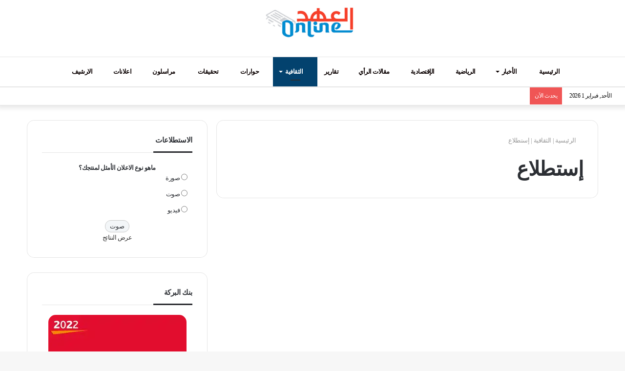

--- FILE ---
content_type: text/html; charset=UTF-8
request_url: https://alahdonline.net/category/%D8%AB%D9%82%D8%A7%D9%81%D8%A9-%D9%88%D9%81%D9%86%D9%88%D9%86/%D8%A5%D8%B3%D8%AA%D8%B7%D9%84%D8%A7%D8%B9/
body_size: 30922
content:
<!DOCTYPE html><html dir="rtl" lang="ar" prefix="og: https://ogp.me/ns#" class="" data-skin="light"><head><script data-no-optimize="1">var litespeed_docref=sessionStorage.getItem("litespeed_docref");litespeed_docref&&(Object.defineProperty(document,"referrer",{get:function(){return litespeed_docref}}),sessionStorage.removeItem("litespeed_docref"));</script> <meta charset="UTF-8" /><link rel="profile" href="http://gmpg.org/xfn/11" /><title>إستطلاع | العهد أونلاين</title><meta http-equiv='x-dns-prefetch-control' content='on'><link rel='dns-prefetch' href='//cdnjs.cloudflare.com' /><link rel='dns-prefetch' href='//ajax.googleapis.com' /><link rel='dns-prefetch' href='//fonts.googleapis.com' /><link rel='dns-prefetch' href='//fonts.gstatic.com' /><link rel='dns-prefetch' href='//s.gravatar.com' /><link rel='dns-prefetch' href='//www.google-analytics.com' /><link rel='preload' as='image' href='https://alahdonline.net/wp-content/uploads/2022/10/العهد.jpg'><link rel='preload' as='font' href='https://alahdonline.net/wp-content/themes/jannah/assets/fonts/tielabs-fonticon/tielabs-fonticon.woff' type='font/woff' crossorigin='anonymous' /><link rel='preload' as='font' href='https://alahdonline.net/wp-content/themes/jannah/assets/fonts/fontawesome/fa-solid-900.woff2' type='font/woff2' crossorigin='anonymous' /><link rel='preload' as='font' href='https://alahdonline.net/wp-content/themes/jannah/assets/fonts/fontawesome/fa-brands-400.woff2' type='font/woff2' crossorigin='anonymous' /><link rel='preload' as='font' href='https://alahdonline.net/wp-content/themes/jannah/assets/fonts/fontawesome/fa-regular-400.woff2' type='font/woff2' crossorigin='anonymous' /><meta name="description" content="إستطلاع العهد اونلاين" /><meta name="robots" content="max-image-preview:large" /><meta name="google-site-verification" content="wQv3EcrFYkF4b_z1-KEirxjoijq875S0S82AALRbmbg" /><link rel="canonical" href="https://alahdonline.net/category/%d8%ab%d9%82%d8%a7%d9%81%d8%a9-%d9%88%d9%81%d9%86%d9%88%d9%86/%d8%a5%d8%b3%d8%aa%d8%b7%d9%84%d8%a7%d8%b9/" /><link rel="next" href="https://alahdonline.net/category/%D8%AB%D9%82%D8%A7%D9%81%D8%A9-%D9%88%D9%81%D9%86%D9%88%D9%86/%D8%A5%D8%B3%D8%AA%D8%B7%D9%84%D8%A7%D8%B9/page/2/" /><meta name="generator" content="All in One SEO (AIOSEO) 4.9.3" /> <script type="application/ld+json" class="aioseo-schema">{"@context":"https:\/\/schema.org","@graph":[{"@type":"BreadcrumbList","@id":"https:\/\/alahdonline.net\/category\/%D8%AB%D9%82%D8%A7%D9%81%D8%A9-%D9%88%D9%81%D9%86%D9%88%D9%86\/%D8%A5%D8%B3%D8%AA%D8%B7%D9%84%D8%A7%D8%B9\/#breadcrumblist","itemListElement":[{"@type":"ListItem","@id":"https:\/\/alahdonline.net#listItem","position":1,"name":"Home","item":"https:\/\/alahdonline.net","nextItem":{"@type":"ListItem","@id":"https:\/\/alahdonline.net\/category\/%d8%ab%d9%82%d8%a7%d9%81%d8%a9-%d9%88%d9%81%d9%86%d9%88%d9%86\/#listItem","name":"\u0627\u0644\u062b\u0642\u0627\u0641\u064a\u0629"}},{"@type":"ListItem","@id":"https:\/\/alahdonline.net\/category\/%d8%ab%d9%82%d8%a7%d9%81%d8%a9-%d9%88%d9%81%d9%86%d9%88%d9%86\/#listItem","position":2,"name":"\u0627\u0644\u062b\u0642\u0627\u0641\u064a\u0629","item":"https:\/\/alahdonline.net\/category\/%d8%ab%d9%82%d8%a7%d9%81%d8%a9-%d9%88%d9%81%d9%86%d9%88%d9%86\/","nextItem":{"@type":"ListItem","@id":"https:\/\/alahdonline.net\/category\/%d8%ab%d9%82%d8%a7%d9%81%d8%a9-%d9%88%d9%81%d9%86%d9%88%d9%86\/%d8%a5%d8%b3%d8%aa%d8%b7%d9%84%d8%a7%d8%b9\/#listItem","name":"\u0625\u0633\u062a\u0637\u0644\u0627\u0639"},"previousItem":{"@type":"ListItem","@id":"https:\/\/alahdonline.net#listItem","name":"Home"}},{"@type":"ListItem","@id":"https:\/\/alahdonline.net\/category\/%d8%ab%d9%82%d8%a7%d9%81%d8%a9-%d9%88%d9%81%d9%86%d9%88%d9%86\/%d8%a5%d8%b3%d8%aa%d8%b7%d9%84%d8%a7%d8%b9\/#listItem","position":3,"name":"\u0625\u0633\u062a\u0637\u0644\u0627\u0639","previousItem":{"@type":"ListItem","@id":"https:\/\/alahdonline.net\/category\/%d8%ab%d9%82%d8%a7%d9%81%d8%a9-%d9%88%d9%81%d9%86%d9%88%d9%86\/#listItem","name":"\u0627\u0644\u062b\u0642\u0627\u0641\u064a\u0629"}}]},{"@type":"CollectionPage","@id":"https:\/\/alahdonline.net\/category\/%D8%AB%D9%82%D8%A7%D9%81%D8%A9-%D9%88%D9%81%D9%86%D9%88%D9%86\/%D8%A5%D8%B3%D8%AA%D8%B7%D9%84%D8%A7%D8%B9\/#collectionpage","url":"https:\/\/alahdonline.net\/category\/%D8%AB%D9%82%D8%A7%D9%81%D8%A9-%D9%88%D9%81%D9%86%D9%88%D9%86\/%D8%A5%D8%B3%D8%AA%D8%B7%D9%84%D8%A7%D8%B9\/","name":"\u0625\u0633\u062a\u0637\u0644\u0627\u0639 | \u0627\u0644\u0639\u0647\u062f \u0623\u0648\u0646\u0644\u0627\u064a\u0646","description":"\u0625\u0633\u062a\u0637\u0644\u0627\u0639 \u0627\u0644\u0639\u0647\u062f \u0627\u0648\u0646\u0644\u0627\u064a\u0646","inLanguage":"ar","isPartOf":{"@id":"https:\/\/alahdonline.net\/#website"},"breadcrumb":{"@id":"https:\/\/alahdonline.net\/category\/%D8%AB%D9%82%D8%A7%D9%81%D8%A9-%D9%88%D9%81%D9%86%D9%88%D9%86\/%D8%A5%D8%B3%D8%AA%D8%B7%D9%84%D8%A7%D8%B9\/#breadcrumblist"}},{"@type":"Organization","@id":"https:\/\/alahdonline.net\/#organization","name":"\u0627\u0644\u0639\u0647\u062f \u0623\u0648\u0646\u0644\u0627\u064a\u0646","description":"\u0633\u0628\u0642 - \u0645\u0635\u062f\u0627\u0642\u064a\u0629","url":"https:\/\/alahdonline.net\/","logo":{"@type":"ImageObject","url":"https:\/\/i0.wp.com\/alahdonline.net\/wp-content\/uploads\/2022\/10\/%D8%A7%D9%84%D8%B9%D9%87%D8%AF.jpg?fit=472%2C189&ssl=1","@id":"https:\/\/alahdonline.net\/category\/%D8%AB%D9%82%D8%A7%D9%81%D8%A9-%D9%88%D9%81%D9%86%D9%88%D9%86\/%D8%A5%D8%B3%D8%AA%D8%B7%D9%84%D8%A7%D8%B9\/#organizationLogo","width":472,"height":189,"caption":"\u0627\u0644\u0639\u0647\u062f"},"image":{"@id":"https:\/\/alahdonline.net\/category\/%D8%AB%D9%82%D8%A7%D9%81%D8%A9-%D9%88%D9%81%D9%86%D9%88%D9%86\/%D8%A5%D8%B3%D8%AA%D8%B7%D9%84%D8%A7%D8%B9\/#organizationLogo"}},{"@type":"WebSite","@id":"https:\/\/alahdonline.net\/#website","url":"https:\/\/alahdonline.net\/","name":"\u0627\u0644\u0639\u0647\u062f \u0623\u0648\u0646\u0644\u0627\u064a\u0646","description":"\u0633\u0628\u0642 - \u0645\u0635\u062f\u0627\u0642\u064a\u0629","inLanguage":"ar","publisher":{"@id":"https:\/\/alahdonline.net\/#organization"}}]}</script> <link rel='dns-prefetch' href='//www.googletagmanager.com' /><link rel='dns-prefetch' href='//stats.wp.com' /><link rel='dns-prefetch' href='//fonts.googleapis.com' /><link rel='preconnect' href='//i0.wp.com' /><link rel='preconnect' href='//c0.wp.com' /><link rel="alternate" type="application/rss+xml" title="العهد أونلاين &laquo; الخلاصة" href="https://alahdonline.net/feed/" /><link rel="alternate" type="application/rss+xml" title="العهد أونلاين &laquo; خلاصة التعليقات" href="https://alahdonline.net/comments/feed/" /><link rel="alternate" type="application/rss+xml" title="العهد أونلاين &laquo; إستطلاع خلاصة التصنيف" href="https://alahdonline.net/category/%d8%ab%d9%82%d8%a7%d9%81%d8%a9-%d9%88%d9%81%d9%86%d9%88%d9%86/%d8%a5%d8%b3%d8%aa%d8%b7%d9%84%d8%a7%d8%b9/feed/" /><style id='wp-img-auto-sizes-contain-inline-css' type='text/css'>img:is([sizes=auto i],[sizes^="auto," i]){contain-intrinsic-size:3000px 1500px}
/*# sourceURL=wp-img-auto-sizes-contain-inline-css */</style><link data-optimized="2" rel="stylesheet" href="https://alahdonline.net/wp-content/litespeed/css/c58e420f13f8512983ef8c229bc23920.css?ver=ce022" /><style id='classic-theme-styles-inline-css' type='text/css'>/*! This file is auto-generated */
.wp-block-button__link{color:#fff;background-color:#32373c;border-radius:9999px;box-shadow:none;text-decoration:none;padding:calc(.667em + 2px) calc(1.333em + 2px);font-size:1.125em}.wp-block-file__button{background:#32373c;color:#fff;text-decoration:none}
/*# sourceURL=/wp-includes/css/classic-themes.min.css */</style><style id='wp-polls-inline-css' type='text/css'>.wp-polls .pollbar {
	margin: 1px;
	font-size: 6px;
	line-height: 8px;
	height: 8px;
	background-image: url('https://alahdonline.net/wp-content/plugins/wp-polls/images/default/pollbg.gif');
	border: 1px solid #c8c8c8;
}

/*# sourceURL=wp-polls-inline-css */</style><style id='tie-css-shortcodes-inline-css' type='text/css'>body{font-family: Noto Kufi Arabic;}html body{font-weight: 500;letter-spacing: -0.5px;}html #logo.text-logo .logo-text{letter-spacing: -0.5px;}html #top-nav .top-menu > ul > li > a{letter-spacing: -0.5px;}html #top-nav .top-menu > ul ul li a{letter-spacing: -0.5px;}html #main-nav .main-menu > ul > li > a{font-weight: 700;letter-spacing: -0.5px;}html #main-nav .main-menu > ul ul li a{font-weight: 600;}html #mobile-menu li a{font-weight: 500;letter-spacing: -0.5px;}html .breaking .breaking-title{letter-spacing: -0.5px;}html .ticker-wrapper .ticker-content{letter-spacing: -0.5px;}html body .button,html body [type="submit"]{letter-spacing: -0.5px;}html #breadcrumb{letter-spacing: -0.5px;}html .post-cat{letter-spacing: -0.5px;}html .entry-header h1.entry-title{font-size: 20px;font-weight: 700;}html h1.page-title{letter-spacing: -0.5px;}html #the-post .entry-content,html #the-post .entry-content p{font-size: 15px;font-weight: 500;line-height: 2;}html .comment-list .comment-body p{line-height: 5;}html #tie-wrapper .mag-box-title h3{letter-spacing: -0.5px;}@media (min-width: 992px){html .container-404 h2{letter-spacing: -0.5px;}}@media (min-width: 768px){html .section-title.section-title-default,html .section-title-centered{letter-spacing: -0.5px;}}@media (min-width: 768px){html .section-title-big{letter-spacing: -0.5px;}}html #tie-wrapper .copyright-text{letter-spacing: -0.5px;}html #footer .widget-title .the-subtitle{letter-spacing: -0.5px;}html .entry h1{letter-spacing: -0.5px;}html .entry h2{letter-spacing: -0.5px;}html .entry h3{letter-spacing: -0.5px;}html .entry h4{letter-spacing: -0.5px;}html .entry h5{letter-spacing: -0.5px;}html .entry h6{letter-spacing: -0.5px;}html #tie-wrapper .widget-title .the-subtitle,html #tie-wrapper #comments-title,html #tie-wrapper .comment-reply-title,html #tie-wrapper .woocommerce-tabs .panel h2,html #tie-wrapper .related.products h2,html #tie-wrapper #bbpress-forums #new-post > fieldset.bbp-form > legend,html #tie-wrapper .entry-content .review-box-header{letter-spacing: -0.5px;}html .post-widget-body .post-title,html .timeline-widget ul li h3,html .posts-list-half-posts li .post-title{letter-spacing: -0.5px;}html #tie-wrapper .mag-box.big-post-left-box li:not(:first-child) .post-title,html #tie-wrapper .mag-box.big-post-top-box li:not(:first-child) .post-title,html #tie-wrapper .mag-box.half-box li:not(:first-child) .post-title,html #tie-wrapper .mag-box.big-thumb-left-box li:not(:first-child) .post-title,html #tie-wrapper .mag-box.scrolling-box .slide .post-title,html #tie-wrapper .mag-box.miscellaneous-box li:not(:first-child) .post-title{font-weight: 500;}@media (min-width: 992px){html .full-width .fullwidth-slider-wrapper .thumb-overlay .thumb-content .thumb-title,html .full-width .wide-next-prev-slider-wrapper .thumb-overlay .thumb-content .thumb-title,html .full-width .wide-slider-with-navfor-wrapper .thumb-overlay .thumb-content .thumb-title,html .full-width .boxed-slider-wrapper .thumb-overlay .thumb-title{letter-spacing: -0.5px;}}@media (min-width: 992px){html .has-sidebar .fullwidth-slider-wrapper .thumb-overlay .thumb-content .thumb-title,html .has-sidebar .wide-next-prev-slider-wrapper .thumb-overlay .thumb-content .thumb-title,html .has-sidebar .wide-slider-with-navfor-wrapper .thumb-overlay .thumb-content .thumb-title,html .has-sidebar .boxed-slider-wrapper .thumb-overlay .thumb-title{letter-spacing: -0.5px;}}@media (min-width: 768px){html #tie-wrapper .main-slider.grid-3-slides .slide .grid-item:nth-child(1) .thumb-title,html #tie-wrapper .main-slider.grid-5-first-big .slide .grid-item:nth-child(1) .thumb-title,html #tie-wrapper .main-slider.grid-5-big-centerd .slide .grid-item:nth-child(1) .thumb-title,html #tie-wrapper .main-slider.grid-4-big-first-half-second .slide .grid-item:nth-child(1) .thumb-title,html #tie-wrapper .main-slider.grid-2-big .thumb-overlay .thumb-title,html #tie-wrapper .wide-slider-three-slids-wrapper .thumb-title{letter-spacing: -0.5px;}}.brand-title,a:hover,.tie-popup-search-submit,#logo.text-logo a,.theme-header nav .components #search-submit:hover,.theme-header .header-nav .components > li:hover > a,.theme-header .header-nav .components li a:hover,.main-menu ul.cats-vertical li a.is-active,.main-menu ul.cats-vertical li a:hover,.main-nav li.mega-menu .post-meta a:hover,.main-nav li.mega-menu .post-box-title a:hover,.search-in-main-nav.autocomplete-suggestions a:hover,#main-nav .menu ul:not(.cats-horizontal) li:hover > a,#main-nav .menu ul li.current-menu-item:not(.mega-link-column) > a,.top-nav .menu li:hover > a,.top-nav .menu > .tie-current-menu > a,.search-in-top-nav.autocomplete-suggestions .post-title a:hover,div.mag-box .mag-box-options .mag-box-filter-links a.active,.mag-box-filter-links .flexMenu-viewMore:hover > a,.stars-rating-active,body .tabs.tabs .active > a,.video-play-icon,.spinner-circle:after,#go-to-content:hover,.comment-list .comment-author .fn,.commentlist .comment-author .fn,blockquote::before,blockquote cite,blockquote.quote-simple p,.multiple-post-pages a:hover,#story-index li .is-current,.latest-tweets-widget .twitter-icon-wrap span,.wide-slider-nav-wrapper .slide,.wide-next-prev-slider-wrapper .tie-slider-nav li:hover span,.review-final-score h3,#mobile-menu-icon:hover .menu-text,body .entry a,.dark-skin body .entry a,.entry .post-bottom-meta a:hover,.comment-list .comment-content a,q a,blockquote a,.widget.tie-weather-widget .icon-basecloud-bg:after,.site-footer a:hover,.site-footer .stars-rating-active,.site-footer .twitter-icon-wrap span,.site-info a:hover{color: #e81700;}#instagram-link a:hover{color: #e81700 !important;border-color: #e81700 !important;}#theme-header #main-nav .spinner-circle:after{color: #03426e;}[type='submit'],.button,.generic-button a,.generic-button button,.theme-header .header-nav .comp-sub-menu a.button.guest-btn:hover,.theme-header .header-nav .comp-sub-menu a.checkout-button,nav.main-nav .menu > li.tie-current-menu > a,nav.main-nav .menu > li:hover > a,.main-menu .mega-links-head:after,.main-nav .mega-menu.mega-cat .cats-horizontal li a.is-active,#mobile-menu-icon:hover .nav-icon,#mobile-menu-icon:hover .nav-icon:before,#mobile-menu-icon:hover .nav-icon:after,.search-in-main-nav.autocomplete-suggestions a.button,.search-in-top-nav.autocomplete-suggestions a.button,.spinner > div,.post-cat,.pages-numbers li.current span,.multiple-post-pages > span,#tie-wrapper .mejs-container .mejs-controls,.mag-box-filter-links a:hover,.slider-arrow-nav a:not(.pagination-disabled):hover,.comment-list .reply a:hover,.commentlist .reply a:hover,#reading-position-indicator,#story-index-icon,.videos-block .playlist-title,.review-percentage .review-item span span,.tie-slick-dots li.slick-active button,.tie-slick-dots li button:hover,.digital-rating-static,.timeline-widget li a:hover .date:before,#wp-calendar #today,.posts-list-counter li.widget-post-list:before,.cat-counter a + span,.tie-slider-nav li span:hover,.fullwidth-area .widget_tag_cloud .tagcloud a:hover,.magazine2:not(.block-head-4) .dark-widgetized-area ul.tabs a:hover,.magazine2:not(.block-head-4) .dark-widgetized-area ul.tabs .active a,.magazine1 .dark-widgetized-area ul.tabs a:hover,.magazine1 .dark-widgetized-area ul.tabs .active a,.block-head-4.magazine2 .dark-widgetized-area .tabs.tabs .active a,.block-head-4.magazine2 .dark-widgetized-area .tabs > .active a:before,.block-head-4.magazine2 .dark-widgetized-area .tabs > .active a:after,.demo_store,.demo #logo:after,.demo #sticky-logo:after,.widget.tie-weather-widget,span.video-close-btn:hover,#go-to-top,.latest-tweets-widget .slider-links .button:not(:hover){background-color: #e81700;color: #FFFFFF;}.tie-weather-widget .widget-title .the-subtitle,.block-head-4.magazine2 #footer .tabs .active a:hover{color: #FFFFFF;}pre,code,.pages-numbers li.current span,.theme-header .header-nav .comp-sub-menu a.button.guest-btn:hover,.multiple-post-pages > span,.post-content-slideshow .tie-slider-nav li span:hover,#tie-body .tie-slider-nav li > span:hover,.slider-arrow-nav a:not(.pagination-disabled):hover,.main-nav .mega-menu.mega-cat .cats-horizontal li a.is-active,.main-nav .mega-menu.mega-cat .cats-horizontal li a:hover,.main-menu .menu > li > .menu-sub-content{border-color: #e81700;}.main-menu .menu > li.tie-current-menu{border-bottom-color: #e81700;}.top-nav .menu li.tie-current-menu > a:before,.top-nav .menu li.menu-item-has-children:hover > a:before{border-top-color: #e81700;}.main-nav .main-menu .menu > li.tie-current-menu > a:before,.main-nav .main-menu .menu > li:hover > a:before{border-top-color: #FFFFFF;}header.main-nav-light .main-nav .menu-item-has-children li:hover > a:before,header.main-nav-light .main-nav .mega-menu li:hover > a:before{border-left-color: #e81700;}.rtl header.main-nav-light .main-nav .menu-item-has-children li:hover > a:before,.rtl header.main-nav-light .main-nav .mega-menu li:hover > a:before{border-right-color: #e81700;border-left-color: transparent;}.top-nav ul.menu li .menu-item-has-children:hover > a:before{border-top-color: transparent;border-left-color: #e81700;}.rtl .top-nav ul.menu li .menu-item-has-children:hover > a:before{border-left-color: transparent;border-right-color: #e81700;}::-moz-selection{background-color: #e81700;color: #FFFFFF;}::selection{background-color: #e81700;color: #FFFFFF;}circle.circle_bar{stroke: #e81700;}#reading-position-indicator{box-shadow: 0 0 10px rgba( 232,23,0,0.7);}#logo.text-logo a:hover,body .entry a:hover,.dark-skin body .entry a:hover,.comment-list .comment-content a:hover,.block-head-4.magazine2 .site-footer .tabs li a:hover,q a:hover,blockquote a:hover{color: #b60000;}.button:hover,input[type='submit']:hover,.generic-button a:hover,.generic-button button:hover,a.post-cat:hover,.site-footer .button:hover,.site-footer [type='submit']:hover,.search-in-main-nav.autocomplete-suggestions a.button:hover,.search-in-top-nav.autocomplete-suggestions a.button:hover,.theme-header .header-nav .comp-sub-menu a.checkout-button:hover{background-color: #b60000;color: #FFFFFF;}.theme-header .header-nav .comp-sub-menu a.checkout-button:not(:hover),body .entry a.button{color: #FFFFFF;}#story-index.is-compact .story-index-content{background-color: #e81700;}#story-index.is-compact .story-index-content a,#story-index.is-compact .story-index-content .is-current{color: #FFFFFF;}#tie-body .mag-box-title h3 a,#tie-body .block-more-button{color: #e81700;}#tie-body .mag-box-title h3 a:hover,#tie-body .block-more-button:hover{color: #b60000;}#tie-body .mag-box-title{color: #e81700;}#tie-body .mag-box-title:after,#tie-body #footer .widget-title:after{background-color: #e81700;}html .brand-title,html a:hover,html .tie-popup-search-submit,html #logo.text-logo a,html .theme-header nav .components #search-submit:hover,html .theme-header .header-nav .components > li:hover > a,html .theme-header .header-nav .components li a:hover,html .main-menu ul.cats-vertical li a.is-active,html .main-menu ul.cats-vertical li a:hover,html .main-nav li.mega-menu .post-meta a:hover,html .main-nav li.mega-menu .post-box-title a:hover,html .search-in-main-nav.autocomplete-suggestions a:hover,html #main-nav .menu ul:not(.cats-horizontal) li:hover > a,html #main-nav .menu ul li.current-menu-item:not(.mega-link-column) > a,html .top-nav .menu li:hover > a,html .top-nav .menu > .tie-current-menu > a,html .search-in-top-nav.autocomplete-suggestions .post-title a:hover,html div.mag-box .mag-box-options .mag-box-filter-links a.active,html .mag-box-filter-links .flexMenu-viewMore:hover > a,html .stars-rating-active,html body .tabs.tabs .active > a,html .video-play-icon,html .spinner-circle:after,html #go-to-content:hover,html .comment-list .comment-author .fn,html .commentlist .comment-author .fn,html blockquote::before,html blockquote cite,html blockquote.quote-simple p,html .multiple-post-pages a:hover,html #story-index li .is-current,html .latest-tweets-widget .twitter-icon-wrap span,html .wide-slider-nav-wrapper .slide,html .wide-next-prev-slider-wrapper .tie-slider-nav li:hover span,html .review-final-score h3,html #mobile-menu-icon:hover .menu-text,html body .entry a,html .dark-skin body .entry a,html .entry .post-bottom-meta a:hover,html .comment-list .comment-content a,html q a,html blockquote a,html .widget.tie-weather-widget .icon-basecloud-bg:after,html .site-footer a:hover,html .site-footer .stars-rating-active,html .site-footer .twitter-icon-wrap span,html .site-info a:hover{color: #e81700;}html #instagram-link a:hover{color: #e81700 !important;border-color: #e81700 !important;}html #theme-header #main-nav .spinner-circle:after{color: #03426e;}html [type='submit'],html .button,html .generic-button a,html .generic-button button,html .theme-header .header-nav .comp-sub-menu a.button.guest-btn:hover,html .theme-header .header-nav .comp-sub-menu a.checkout-button,html nav.main-nav .menu > li.tie-current-menu > a,html nav.main-nav .menu > li:hover > a,html .main-menu .mega-links-head:after,html .main-nav .mega-menu.mega-cat .cats-horizontal li a.is-active,html #mobile-menu-icon:hover .nav-icon,html #mobile-menu-icon:hover .nav-icon:before,html #mobile-menu-icon:hover .nav-icon:after,html .search-in-main-nav.autocomplete-suggestions a.button,html .search-in-top-nav.autocomplete-suggestions a.button,html .spinner > div,html .post-cat,html .pages-numbers li.current span,html .multiple-post-pages > span,html #tie-wrapper .mejs-container .mejs-controls,html .mag-box-filter-links a:hover,html .slider-arrow-nav a:not(.pagination-disabled):hover,html .comment-list .reply a:hover,html .commentlist .reply a:hover,html #reading-position-indicator,html #story-index-icon,html .videos-block .playlist-title,html .review-percentage .review-item span span,html .tie-slick-dots li.slick-active button,html .tie-slick-dots li button:hover,html .digital-rating-static,html .timeline-widget li a:hover .date:before,html #wp-calendar #today,html .posts-list-counter li.widget-post-list:before,html .cat-counter a + span,html .tie-slider-nav li span:hover,html .fullwidth-area .widget_tag_cloud .tagcloud a:hover,html .magazine2:not(.block-head-4) .dark-widgetized-area ul.tabs a:hover,html .magazine2:not(.block-head-4) .dark-widgetized-area ul.tabs .active a,html .magazine1 .dark-widgetized-area ul.tabs a:hover,html .magazine1 .dark-widgetized-area ul.tabs .active a,html .block-head-4.magazine2 .dark-widgetized-area .tabs.tabs .active a,html .block-head-4.magazine2 .dark-widgetized-area .tabs > .active a:before,html .block-head-4.magazine2 .dark-widgetized-area .tabs > .active a:after,html .demo_store,html .demo #logo:after,html .demo #sticky-logo:after,html .widget.tie-weather-widget,html span.video-close-btn:hover,html #go-to-top,html .latest-tweets-widget .slider-links .button:not(:hover){background-color: #e81700;color: #FFFFFF;}html .tie-weather-widget .widget-title .the-subtitle,html .block-head-4.magazine2 #footer .tabs .active a:hover{color: #FFFFFF;}html pre,html code,html .pages-numbers li.current span,html .theme-header .header-nav .comp-sub-menu a.button.guest-btn:hover,html .multiple-post-pages > span,html .post-content-slideshow .tie-slider-nav li span:hover,html #tie-body .tie-slider-nav li > span:hover,html .slider-arrow-nav a:not(.pagination-disabled):hover,html .main-nav .mega-menu.mega-cat .cats-horizontal li a.is-active,html .main-nav .mega-menu.mega-cat .cats-horizontal li a:hover,html .main-menu .menu > li > .menu-sub-content{border-color: #e81700;}html .main-menu .menu > li.tie-current-menu{border-bottom-color: #e81700;}html .top-nav .menu li.tie-current-menu > a:before,html .top-nav .menu li.menu-item-has-children:hover > a:before{border-top-color: #e81700;}html .main-nav .main-menu .menu > li.tie-current-menu > a:before,html .main-nav .main-menu .menu > li:hover > a:before{border-top-color: #FFFFFF;}html header.main-nav-light .main-nav .menu-item-has-children li:hover > a:before,html header.main-nav-light .main-nav .mega-menu li:hover > a:before{border-left-color: #e81700;}html .rtl header.main-nav-light .main-nav .menu-item-has-children li:hover > a:before,html .rtl header.main-nav-light .main-nav .mega-menu li:hover > a:before{border-right-color: #e81700;border-left-color: transparent;}html .top-nav ul.menu li .menu-item-has-children:hover > a:before{border-top-color: transparent;border-left-color: #e81700;}html .rtl .top-nav ul.menu li .menu-item-has-children:hover > a:before{border-left-color: transparent;border-right-color: #e81700;}html ::-moz-selection{background-color: #e81700;color: #FFFFFF;}html ::selection{background-color: #e81700;color: #FFFFFF;}html circle.circle_bar{stroke: #e81700;}html #reading-position-indicator{box-shadow: 0 0 10px rgba( 232,23,0,0.7);}html #logo.text-logo a:hover,html body .entry a:hover,html .dark-skin body .entry a:hover,html .comment-list .comment-content a:hover,html .block-head-4.magazine2 .site-footer .tabs li a:hover,html q a:hover,html blockquote a:hover{color: #b60000;}html .button:hover,html input[type='submit']:hover,html .generic-button a:hover,html .generic-button button:hover,html a.post-cat:hover,html .site-footer .button:hover,html .site-footer [type='submit']:hover,html .search-in-main-nav.autocomplete-suggestions a.button:hover,html .search-in-top-nav.autocomplete-suggestions a.button:hover,html .theme-header .header-nav .comp-sub-menu a.checkout-button:hover{background-color: #b60000;color: #FFFFFF;}html .theme-header .header-nav .comp-sub-menu a.checkout-button:not(:hover),html body .entry a.button{color: #FFFFFF;}html #story-index.is-compact .story-index-content{background-color: #e81700;}html #story-index.is-compact .story-index-content a,html #story-index.is-compact .story-index-content .is-current{color: #FFFFFF;}html #tie-body .mag-box-title h3 a,html #tie-body .block-more-button{color: #e81700;}html #tie-body .mag-box-title h3 a:hover,html #tie-body .block-more-button:hover{color: #b60000;}html #tie-body .mag-box-title{color: #e81700;}html #tie-body .mag-box-title:after,html #tie-body #footer .widget-title:after{background-color: #e81700;}html .main-slider .slide-bg,html .main-slider .slide{background-position: center top;}html #content a:hover{text-decoration: underline !important;}html #top-nav,html #top-nav .sub-menu,html #top-nav .comp-sub-menu,html #top-nav .ticker-content,html #top-nav .ticker-swipe,html .top-nav-boxed #top-nav .topbar-wrapper,html .search-in-top-nav.autocomplete-suggestions,html #top-nav .guest-btn:not(:hover){background-color : #ffffff;}html #top-nav *,html .search-in-top-nav.autocomplete-suggestions{border-color: rgba( 0,0,0,0.08);}html #top-nav .icon-basecloud-bg:after{color: #ffffff;}html #top-nav a:not(:hover),html #top-nav input,html #top-nav #search-submit,html #top-nav .fa-spinner,html #top-nav .dropdown-social-icons li a span,html #top-nav .components > li .social-link:not(:hover) span,html .search-in-top-nav.autocomplete-suggestions a{color: #e81700;}html #top-nav .menu-item-has-children > a:before{border-top-color: #e81700;}html #top-nav li .menu-item-has-children > a:before{border-top-color: transparent;border-left-color: #e81700;}html .rtl #top-nav .menu li .menu-item-has-children > a:before{border-left-color: transparent;border-right-color: #e81700;}html #top-nav input::-moz-placeholder{color: #e81700;}html #top-nav input:-moz-placeholder{color: #e81700;}html #top-nav input:-ms-input-placeholder{color: #e81700;}html #top-nav input::-webkit-input-placeholder{color: #e81700;}html #top-nav .comp-sub-menu .button:hover,html #top-nav .checkout-button,html .search-in-top-nav.autocomplete-suggestions .button{background-color: #03426e;}html #top-nav a:hover,html #top-nav .menu li:hover > a,html #top-nav .menu > .tie-current-menu > a,html #top-nav .components > li:hover > a,html #top-nav .components #search-submit:hover,html .search-in-top-nav.autocomplete-suggestions .post-title a:hover{color: #03426e;}html #top-nav .comp-sub-menu .button:hover{border-color: #03426e;}html #top-nav .tie-current-menu > a:before,html #top-nav .menu .menu-item-has-children:hover > a:before{border-top-color: #03426e;}html #top-nav .menu li .menu-item-has-children:hover > a:before{border-top-color: transparent;border-left-color: #03426e;}html .rtl #top-nav .menu li .menu-item-has-children:hover > a:before{border-left-color: transparent;border-right-color: #03426e;}html #top-nav .comp-sub-menu .button:hover,html #top-nav .comp-sub-menu .checkout-button,html .search-in-top-nav.autocomplete-suggestions .button{color: #FFFFFF;}html #top-nav .comp-sub-menu .checkout-button:hover,html .search-in-top-nav.autocomplete-suggestions .button:hover{background-color: #002450;}html #top-nav,html #top-nav .comp-sub-menu,html #top-nav .tie-weather-widget{color: #0a0a0a;}html .search-in-top-nav.autocomplete-suggestions .post-meta,html .search-in-top-nav.autocomplete-suggestions .post-meta a:not(:hover){color: rgba( 10,10,10,0.7 );}html #top-nav .weather-icon .icon-cloud,html #top-nav .weather-icon .icon-basecloud-bg,html #top-nav .weather-icon .icon-cloud-behind{color: #0a0a0a !important;}html #main-nav,html #main-nav .menu-sub-content,html #main-nav .comp-sub-menu,html #main-nav .guest-btn:not(:hover),html #main-nav ul.cats-vertical li a.is-active,html #main-nav ul.cats-vertical li a:hover.search-in-main-nav.autocomplete-suggestions{background-color: rgba(255,255,255,0.01);}html #main-nav{border-width: 0;}html #theme-header #main-nav:not(.fixed-nav){bottom: 0;}html #main-nav .icon-basecloud-bg:after{color: rgba(255,255,255,0.01);}html #main-nav *,html .search-in-main-nav.autocomplete-suggestions{border-color: rgba(0,0,0,0.07);}html .main-nav-boxed #main-nav .main-menu-wrapper{border-width: 0;}html #main-nav .menu li.menu-item-has-children > a:before,html #main-nav .main-menu .mega-menu > a:before{border-top-color: #0a0000;}html #main-nav .menu li .menu-item-has-children > a:before,html #main-nav .mega-menu .menu-item-has-children > a:before{border-top-color: transparent;border-left-color: #0a0000;}html .rtl #main-nav .menu li .menu-item-has-children > a:before,html .rtl #main-nav .mega-menu .menu-item-has-children > a:before{border-left-color: transparent;border-right-color: #0a0000;}html #main-nav a:not(:hover),html #main-nav a.social-link:not(:hover) span,html #main-nav .dropdown-social-icons li a span,html .search-in-main-nav.autocomplete-suggestions a{color: #0a0000;}html #theme-header:not(.main-nav-boxed) #main-nav,html .main-nav-boxed .main-menu-wrapper{border-top-width:1px !important;border-bottom-width:1px !important;border-right: 0 none;border-left : 0 none;}html .main-nav-boxed #main-nav.fixed-nav{box-shadow: none;}html #main-nav .comp-sub-menu .button:hover,html #main-nav .menu > li.tie-current-menu,html #main-nav .menu > li > .menu-sub-content,html #main-nav .cats-horizontal a.is-active,html #main-nav .cats-horizontal a:hover{border-color: #03426e;}html #main-nav .menu > li.tie-current-menu > a,html #main-nav .menu > li:hover > a,html #main-nav .mega-links-head:after,html #main-nav .comp-sub-menu .button:hover,html #main-nav .comp-sub-menu .checkout-button,html #main-nav .cats-horizontal a.is-active,html #main-nav .cats-horizontal a:hover,html .search-in-main-nav.autocomplete-suggestions .button,html #main-nav .spinner > div{background-color: #03426e;}html #main-nav .menu ul li:hover > a,html #main-nav .menu ul li.current-menu-item:not(.mega-link-column) > a,html #main-nav .components a:hover,html #main-nav .components > li:hover > a,html #main-nav #search-submit:hover,html #main-nav .cats-vertical a.is-active,html #main-nav .cats-vertical a:hover,html #main-nav .mega-menu .post-meta a:hover,html #main-nav .mega-menu .post-box-title a:hover,html .search-in-main-nav.autocomplete-suggestions a:hover,html #main-nav .spinner-circle:after{color: #03426e;}html #main-nav .menu > li.tie-current-menu > a,html #main-nav .menu > li:hover > a,html #main-nav .components .button:hover,html #main-nav .comp-sub-menu .checkout-button,html .theme-header #main-nav .mega-menu .cats-horizontal a.is-active,html .theme-header #main-nav .mega-menu .cats-horizontal a:hover,html .search-in-main-nav.autocomplete-suggestions a.button{color: #FFFFFF;}html #main-nav .menu > li.tie-current-menu > a:before,html #main-nav .menu > li:hover > a:before{border-top-color: #FFFFFF;}html .main-nav-light #main-nav .menu-item-has-children li:hover > a:before,html .main-nav-light #main-nav .mega-menu li:hover > a:before{border-left-color: #03426e;}html .rtl .main-nav-light #main-nav .menu-item-has-children li:hover > a:before,html .rtl .main-nav-light #main-nav .mega-menu li:hover > a:before{border-right-color: #03426e;border-left-color: transparent;}html .search-in-main-nav.autocomplete-suggestions .button:hover,html #main-nav .comp-sub-menu .checkout-button:hover{background-color: #002450;}html #main-nav,html #main-nav input,html #main-nav #search-submit,html #main-nav .fa-spinner,html #main-nav .comp-sub-menu,html #main-nav .tie-weather-widget{color: #f6f6f6;}html #main-nav input::-moz-placeholder{color: #f6f6f6;}html #main-nav input:-moz-placeholder{color: #f6f6f6;}html #main-nav input:-ms-input-placeholder{color: #f6f6f6;}html #main-nav input::-webkit-input-placeholder{color: #f6f6f6;}html #main-nav .mega-menu .post-meta,html #main-nav .mega-menu .post-meta a,html .search-in-main-nav.autocomplete-suggestions .post-meta{color: rgba(246,246,246,0.6);}html #main-nav .weather-icon .icon-cloud,html #main-nav .weather-icon .icon-basecloud-bg,html #main-nav .weather-icon .icon-cloud-behind{color: #f6f6f6 !important;}html #footer{background-color: #ffffff;}html #site-info{background-color: #282828;}@media (max-width: 991px) {html #tie-wrapper #theme-header,html #tie-wrapper #theme-header #main-nav .main-menu-wrapper,html #tie-wrapper #theme-header .logo-container{background: transparent;}html #tie-wrapper #theme-header .logo-container,html #tie-wrapper #theme-header .logo-container.fixed-nav,html #tie-wrapper #theme-header #main-nav{background-color: #ffffff;}html .mobile-header-components .components .comp-sub-menu{background-color: #ffffff;}}html #footer .posts-list-counter .posts-list-items li.widget-post-list:before{border-color: #ffffff;}html #footer .timeline-widget a .date:before{border-color: rgba(255,255,255,0.8);}html #footer .footer-boxed-widget-area,html #footer textarea,html #footer input:not([type=submit]),html #footer select,html #footer code,html #footer kbd,html #footer pre,html #footer samp,html #footer .show-more-button,html #footer .slider-links .tie-slider-nav span,html #footer #wp-calendar,html #footer #wp-calendar tbody td,html #footer #wp-calendar thead th,html #footer .widget.buddypress .item-options a{border-color: rgba(0,0,0,0.1);}html #footer .social-statistics-widget .white-bg li.social-icons-item a,html #footer .widget_tag_cloud .tagcloud a,html #footer .latest-tweets-widget .slider-links .tie-slider-nav span,html #footer .widget_layered_nav_filters a{border-color: rgba(0,0,0,0.1);}html #footer .social-statistics-widget .white-bg li:before{background: rgba(0,0,0,0.1);}html .site-footer #wp-calendar tbody td{background: rgba(0,0,0,0.02);}html #footer .white-bg .social-icons-item a span.followers span,html #footer .circle-three-cols .social-icons-item a .followers-num,html #footer .circle-three-cols .social-icons-item a .followers-name{color: rgba(0,0,0,0.8);}html #footer .timeline-widget ul:before,html #footer .timeline-widget a:not(:hover) .date:before{background-color: #e1e1e1;}html #footer .widget-title,html #footer .widget-title a:not(:hover){color: #0a0a0a;}html #footer,html #footer textarea,html #footer input:not([type='submit']),html #footer select,html #footer #wp-calendar tbody,html #footer .tie-slider-nav li span:not(:hover),html #footer .widget_categories li a:before,html #footer .widget_product_categories li a:before,html #footer .widget_layered_nav li a:before,html #footer .widget_archive li a:before,html #footer .widget_nav_menu li a:before,html #footer .widget_meta li a:before,html #footer .widget_pages li a:before,html #footer .widget_recent_entries li a:before,html #footer .widget_display_forums li a:before,html #footer .widget_display_views li a:before,html #footer .widget_rss li a:before,html #footer .widget_display_stats dt:before,html #footer .subscribe-widget-content h3,html #footer .about-author .social-icons a:not(:hover) span{color: #0015ba;}html #footer post-widget-body .meta-item,html #footer .post-meta,html #footer .stream-title,html #footer.dark-skin .timeline-widget .date,html #footer .wp-caption .wp-caption-text,html #footer .rss-date{color: rgba(0,21,186,0.7);}html #footer input::-moz-placeholder{color: #0015ba;}html #footer input:-moz-placeholder{color: #0015ba;}html #footer input:-ms-input-placeholder{color: #0015ba;}html #footer input::-webkit-input-placeholder{color: #0015ba;}html .site-footer.dark-skin a:not(:hover){color: #555555;}html #site-info,html #site-info ul.social-icons li a:not(:hover) span{color: #fcfcfc;}html #footer .site-info a:not(:hover){color: #ffffff;}html #footer .site-info a:hover{color: #e81700;}@media (min-width: 1200px){html .container{width: auto;}}html .boxed-layout #tie-wrapper,html .boxed-layout .fixed-nav{max-width: 1330px;}@media (min-width: 1300px){html .container,html .wide-next-prev-slider-wrapper .slider-main-container{max-width: 1300px;}}@media (max-width: 991px){html .side-aside.dark-skin{background: #e81700;background: -webkit-linear-gradient(135deg,#001ddb,#e81700 );background: -moz-linear-gradient(135deg,#001ddb,#e81700 );background: -o-linear-gradient(135deg,#001ddb,#e81700 );background: linear-gradient(135deg,#e81700,#001ddb );}}html .mobile-header-components li.custom-menu-link > a,html #mobile-menu-icon .menu-text{color: #0009c1!important;}html #mobile-menu-icon .nav-icon,html #mobile-menu-icon .nav-icon:before,html #mobile-menu-icon .nav-icon:after{background-color: #0009c1!important;}@media (max-width: 991px){html #theme-header.has-normal-width-logo #logo img{width:100px !important;max-width:100% !important;height: auto !important;max-height: 200px !important;}}html body a.go-to-top-button,html body .more-link,html body .button,html body [type='submit'],html body .generic-button a,html body .generic-button button,html body textarea,html body input:not([type='checkbox']):not([type='radio']),html body .mag-box .breaking,html body .social-icons-widget .social-icons-item .social-link,html body .widget_product_tag_cloud a,html body .widget_tag_cloud a,html body .post-tags a,html body .widget_layered_nav_filters a,html body .post-bottom-meta-title,html body .post-bottom-meta a,html body .post-cat,html body .more-link,html body .show-more-button,html body #instagram-link.is-expanded .follow-button,html body .cat-counter a + span,html body .mag-box-options .slider-arrow-nav a,html body .main-menu .cats-horizontal li a,html body #instagram-link.is-compact,html body .pages-numbers a,html body .pages-nav-item,html body .bp-pagination-links .page-numbers,html body .fullwidth-area .widget_tag_cloud .tagcloud a,html body .header-layout-1 #main-nav .components #search-input,html body ul.breaking-news-nav li.jnt-prev,html body ul.breaking-news-nav li.jnt-next{border-radius: 35px;}html body .mag-box ul.breaking-news-nav li{border: 0 !important;}html body #instagram-link.is-compact{padding-right: 40px;padding-left: 40px;}html body .post-bottom-meta-title,html body .post-bottom-meta a,html body .post-cat,html body .more-link{padding-right: 15px;padding-left: 15px;}html body #masonry-grid .container-wrapper .post-thumb img{border-radius: 0px;}html body .video-thumbnail,html body .review-item,html body .review-summary,html body .user-rate-wrap,html body textarea,html body input,html body select{border-radius: 5px;}html body .post-content-slideshow,html body #tie-read-next,html body .prev-next-post-nav .post-thumb,html body .post-thumb img,html body .container-wrapper,html body .tie-popup-container .container-wrapper,html body .widget,html body .grid-slider-wrapper .grid-item,html body .slider-vertical-navigation .slide,html body .boxed-slider:not(.grid-slider-wrapper) .slide,html body .buddypress-wrap .activity-list .load-more a,html body .buddypress-wrap .activity-list .load-newest a,html body .woocommerce .products .product .product-img img,html body .woocommerce .products .product .product-img,html body .woocommerce .woocommerce-tabs,html body .woocommerce div.product .related.products,html body .woocommerce div.product .up-sells.products,html body .woocommerce .cart_totals,html .woocommerce .cross-sells,html body .big-thumb-left-box-inner,html body .miscellaneous-box .posts-items li:first-child,html body .single-big-img,html body .masonry-with-spaces .container-wrapper .slide,html body .news-gallery-items li .post-thumb,html body .scroll-2-box .slide,html .magazine1.archive:not(.bbpress) .entry-header-outer,html .magazine1.search .entry-header-outer,html .magazine1.archive:not(.bbpress) .mag-box .container-wrapper,html .magazine1.search .mag-box .container-wrapper,html body.magazine1 .entry-header-outer + .mag-box,html body .digital-rating-static,html body .entry q,html body .entry blockquote,html body #instagram-link.is-expanded,html body.single-post .featured-area,html body.post-layout-8 #content,html body .footer-boxed-widget-area,html body .tie-video-main-slider,html body .post-thumb-overlay,html body .widget_media_image img,html body .stream-item-mag img,html body .media-page-layout .post-element{border-radius: 15px;}@media (max-width: 767px) {html .tie-video-main-slider iframe{border-top-right-radius: 15px;border-top-left-radius: 15px;}}html .magazine1.archive:not(.bbpress) .mag-box .container-wrapper,html .magazine1.search .mag-box .container-wrapper{margin-top: 15px;border-top-width: 1px;}html body .section-wrapper:not(.container-full) .wide-slider-wrapper .slider-main-container,html body .section-wrapper:not(.container-full) .wide-slider-three-slids-wrapper{border-radius: 15px;overflow: hidden;}html body .wide-slider-nav-wrapper,html body .share-buttons-bottom,html body .first-post-gradient li:first-child .post-thumb:after,html body .scroll-2-box .post-thumb:after{border-bottom-left-radius: 15px;border-bottom-right-radius: 15px;}html body .main-menu .menu-sub-content,html body .comp-sub-menu{border-bottom-left-radius: 10px;border-bottom-right-radius: 10px;}html body.single-post .featured-area{overflow: hidden;}html body #check-also-box.check-also-left{border-top-right-radius: 15px;border-bottom-right-radius: 15px;}html body #check-also-box.check-also-right{border-top-left-radius: 15px;border-bottom-left-radius: 15px;}html body .mag-box .breaking-news-nav li:last-child{border-top-right-radius: 35px;border-bottom-right-radius: 35px;}html body .mag-box .breaking-title:before{border-top-right-radius: 35px;border-bottom-right-radius: 35px;}html body .tabs li:last-child a,html body .full-overlay-title li:not(.no-post-thumb) .block-title-overlay{border-top-left-radius: 15px;}html body .center-overlay-title li:not(.no-post-thumb) .block-title-overlay,html body .tabs li:first-child a{border-top-right-radius: 15px;}
/*# sourceURL=tie-css-shortcodes-inline-css */</style> <script type="litespeed/javascript" data-src="https://c0.wp.com/c/6.9/wp-includes/js/jquery/jquery.min.js" id="jquery-core-js"></script> 
 <script type="litespeed/javascript" data-src="https://www.googletagmanager.com/gtag/js?id=GT-NGPPFL8" id="google_gtagjs-js"></script> <script id="google_gtagjs-js-after" type="litespeed/javascript">window.dataLayer=window.dataLayer||[];function gtag(){dataLayer.push(arguments)}
gtag("set","linker",{"domains":["alahdonline.net"]});gtag("js",new Date());gtag("set","developer_id.dZTNiMT",!0);gtag("config","GT-NGPPFL8")</script> <link rel="https://api.w.org/" href="https://alahdonline.net/wp-json/" /><link rel="alternate" title="JSON" type="application/json" href="https://alahdonline.net/wp-json/wp/v2/categories/5746" /><link rel="EditURI" type="application/rsd+xml" title="RSD" href="https://alahdonline.net/xmlrpc.php?rsd" /><meta name="generator" content="WordPress 6.9" /><meta name="generator" content="Site Kit by Google 1.170.0" /><style>img#wpstats{display:none}</style><meta name="description" content="إستطلاع العهد اونلاين" /><meta http-equiv="X-UA-Compatible" content="IE=edge"><meta name="google-site-verification" content="wQv3EcrFYkF4b_z1-KEirxjoijq875S0S82AALRbmbg" /> <script type="litespeed/javascript" data-src="https://pagead2.googlesyndication.com/pagead/js/adsbygoogle.js?client=ca-pub-9068029181398293"
     crossorigin="anonymous"></script> <meta name="theme-color" content="#e81700" /><meta name="viewport" content="width=device-width, initial-scale=1.0" /><link rel="icon" href="https://i0.wp.com/alahdonline.net/wp-content/uploads/2021/10/cropped-icon.png?fit=32%2C32&#038;ssl=1" sizes="32x32" /><link rel="icon" href="https://i0.wp.com/alahdonline.net/wp-content/uploads/2021/10/cropped-icon.png?fit=192%2C192&#038;ssl=1" sizes="192x192" /><link rel="apple-touch-icon" href="https://i0.wp.com/alahdonline.net/wp-content/uploads/2021/10/cropped-icon.png?fit=180%2C180&#038;ssl=1" /><meta name="msapplication-TileImage" content="https://i0.wp.com/alahdonline.net/wp-content/uploads/2021/10/cropped-icon.png?fit=270%2C270&#038;ssl=1" /><link rel='stylesheet' id='mediaelement-css' href='https://c0.wp.com/c/6.9/wp-includes/js/mediaelement/mediaelementplayer-legacy.min.css' type='text/css' media='all' /><link rel='stylesheet' id='wp-mediaelement-css' href='https://c0.wp.com/c/6.9/wp-includes/js/mediaelement/wp-mediaelement.min.css' type='text/css' media='all' /><style id='global-styles-inline-css' type='text/css'>:root{--wp--preset--aspect-ratio--square: 1;--wp--preset--aspect-ratio--4-3: 4/3;--wp--preset--aspect-ratio--3-4: 3/4;--wp--preset--aspect-ratio--3-2: 3/2;--wp--preset--aspect-ratio--2-3: 2/3;--wp--preset--aspect-ratio--16-9: 16/9;--wp--preset--aspect-ratio--9-16: 9/16;--wp--preset--color--black: #000000;--wp--preset--color--cyan-bluish-gray: #abb8c3;--wp--preset--color--white: #ffffff;--wp--preset--color--pale-pink: #f78da7;--wp--preset--color--vivid-red: #cf2e2e;--wp--preset--color--luminous-vivid-orange: #ff6900;--wp--preset--color--luminous-vivid-amber: #fcb900;--wp--preset--color--light-green-cyan: #7bdcb5;--wp--preset--color--vivid-green-cyan: #00d084;--wp--preset--color--pale-cyan-blue: #8ed1fc;--wp--preset--color--vivid-cyan-blue: #0693e3;--wp--preset--color--vivid-purple: #9b51e0;--wp--preset--gradient--vivid-cyan-blue-to-vivid-purple: linear-gradient(135deg,rgb(6,147,227) 0%,rgb(155,81,224) 100%);--wp--preset--gradient--light-green-cyan-to-vivid-green-cyan: linear-gradient(135deg,rgb(122,220,180) 0%,rgb(0,208,130) 100%);--wp--preset--gradient--luminous-vivid-amber-to-luminous-vivid-orange: linear-gradient(135deg,rgb(252,185,0) 0%,rgb(255,105,0) 100%);--wp--preset--gradient--luminous-vivid-orange-to-vivid-red: linear-gradient(135deg,rgb(255,105,0) 0%,rgb(207,46,46) 100%);--wp--preset--gradient--very-light-gray-to-cyan-bluish-gray: linear-gradient(135deg,rgb(238,238,238) 0%,rgb(169,184,195) 100%);--wp--preset--gradient--cool-to-warm-spectrum: linear-gradient(135deg,rgb(74,234,220) 0%,rgb(151,120,209) 20%,rgb(207,42,186) 40%,rgb(238,44,130) 60%,rgb(251,105,98) 80%,rgb(254,248,76) 100%);--wp--preset--gradient--blush-light-purple: linear-gradient(135deg,rgb(255,206,236) 0%,rgb(152,150,240) 100%);--wp--preset--gradient--blush-bordeaux: linear-gradient(135deg,rgb(254,205,165) 0%,rgb(254,45,45) 50%,rgb(107,0,62) 100%);--wp--preset--gradient--luminous-dusk: linear-gradient(135deg,rgb(255,203,112) 0%,rgb(199,81,192) 50%,rgb(65,88,208) 100%);--wp--preset--gradient--pale-ocean: linear-gradient(135deg,rgb(255,245,203) 0%,rgb(182,227,212) 50%,rgb(51,167,181) 100%);--wp--preset--gradient--electric-grass: linear-gradient(135deg,rgb(202,248,128) 0%,rgb(113,206,126) 100%);--wp--preset--gradient--midnight: linear-gradient(135deg,rgb(2,3,129) 0%,rgb(40,116,252) 100%);--wp--preset--font-size--small: 13px;--wp--preset--font-size--medium: 20px;--wp--preset--font-size--large: 36px;--wp--preset--font-size--x-large: 42px;--wp--preset--spacing--20: 0.44rem;--wp--preset--spacing--30: 0.67rem;--wp--preset--spacing--40: 1rem;--wp--preset--spacing--50: 1.5rem;--wp--preset--spacing--60: 2.25rem;--wp--preset--spacing--70: 3.38rem;--wp--preset--spacing--80: 5.06rem;--wp--preset--shadow--natural: 6px 6px 9px rgba(0, 0, 0, 0.2);--wp--preset--shadow--deep: 12px 12px 50px rgba(0, 0, 0, 0.4);--wp--preset--shadow--sharp: 6px 6px 0px rgba(0, 0, 0, 0.2);--wp--preset--shadow--outlined: 6px 6px 0px -3px rgb(255, 255, 255), 6px 6px rgb(0, 0, 0);--wp--preset--shadow--crisp: 6px 6px 0px rgb(0, 0, 0);}:where(.is-layout-flex){gap: 0.5em;}:where(.is-layout-grid){gap: 0.5em;}body .is-layout-flex{display: flex;}.is-layout-flex{flex-wrap: wrap;align-items: center;}.is-layout-flex > :is(*, div){margin: 0;}body .is-layout-grid{display: grid;}.is-layout-grid > :is(*, div){margin: 0;}:where(.wp-block-columns.is-layout-flex){gap: 2em;}:where(.wp-block-columns.is-layout-grid){gap: 2em;}:where(.wp-block-post-template.is-layout-flex){gap: 1.25em;}:where(.wp-block-post-template.is-layout-grid){gap: 1.25em;}.has-black-color{color: var(--wp--preset--color--black) !important;}.has-cyan-bluish-gray-color{color: var(--wp--preset--color--cyan-bluish-gray) !important;}.has-white-color{color: var(--wp--preset--color--white) !important;}.has-pale-pink-color{color: var(--wp--preset--color--pale-pink) !important;}.has-vivid-red-color{color: var(--wp--preset--color--vivid-red) !important;}.has-luminous-vivid-orange-color{color: var(--wp--preset--color--luminous-vivid-orange) !important;}.has-luminous-vivid-amber-color{color: var(--wp--preset--color--luminous-vivid-amber) !important;}.has-light-green-cyan-color{color: var(--wp--preset--color--light-green-cyan) !important;}.has-vivid-green-cyan-color{color: var(--wp--preset--color--vivid-green-cyan) !important;}.has-pale-cyan-blue-color{color: var(--wp--preset--color--pale-cyan-blue) !important;}.has-vivid-cyan-blue-color{color: var(--wp--preset--color--vivid-cyan-blue) !important;}.has-vivid-purple-color{color: var(--wp--preset--color--vivid-purple) !important;}.has-black-background-color{background-color: var(--wp--preset--color--black) !important;}.has-cyan-bluish-gray-background-color{background-color: var(--wp--preset--color--cyan-bluish-gray) !important;}.has-white-background-color{background-color: var(--wp--preset--color--white) !important;}.has-pale-pink-background-color{background-color: var(--wp--preset--color--pale-pink) !important;}.has-vivid-red-background-color{background-color: var(--wp--preset--color--vivid-red) !important;}.has-luminous-vivid-orange-background-color{background-color: var(--wp--preset--color--luminous-vivid-orange) !important;}.has-luminous-vivid-amber-background-color{background-color: var(--wp--preset--color--luminous-vivid-amber) !important;}.has-light-green-cyan-background-color{background-color: var(--wp--preset--color--light-green-cyan) !important;}.has-vivid-green-cyan-background-color{background-color: var(--wp--preset--color--vivid-green-cyan) !important;}.has-pale-cyan-blue-background-color{background-color: var(--wp--preset--color--pale-cyan-blue) !important;}.has-vivid-cyan-blue-background-color{background-color: var(--wp--preset--color--vivid-cyan-blue) !important;}.has-vivid-purple-background-color{background-color: var(--wp--preset--color--vivid-purple) !important;}.has-black-border-color{border-color: var(--wp--preset--color--black) !important;}.has-cyan-bluish-gray-border-color{border-color: var(--wp--preset--color--cyan-bluish-gray) !important;}.has-white-border-color{border-color: var(--wp--preset--color--white) !important;}.has-pale-pink-border-color{border-color: var(--wp--preset--color--pale-pink) !important;}.has-vivid-red-border-color{border-color: var(--wp--preset--color--vivid-red) !important;}.has-luminous-vivid-orange-border-color{border-color: var(--wp--preset--color--luminous-vivid-orange) !important;}.has-luminous-vivid-amber-border-color{border-color: var(--wp--preset--color--luminous-vivid-amber) !important;}.has-light-green-cyan-border-color{border-color: var(--wp--preset--color--light-green-cyan) !important;}.has-vivid-green-cyan-border-color{border-color: var(--wp--preset--color--vivid-green-cyan) !important;}.has-pale-cyan-blue-border-color{border-color: var(--wp--preset--color--pale-cyan-blue) !important;}.has-vivid-cyan-blue-border-color{border-color: var(--wp--preset--color--vivid-cyan-blue) !important;}.has-vivid-purple-border-color{border-color: var(--wp--preset--color--vivid-purple) !important;}.has-vivid-cyan-blue-to-vivid-purple-gradient-background{background: var(--wp--preset--gradient--vivid-cyan-blue-to-vivid-purple) !important;}.has-light-green-cyan-to-vivid-green-cyan-gradient-background{background: var(--wp--preset--gradient--light-green-cyan-to-vivid-green-cyan) !important;}.has-luminous-vivid-amber-to-luminous-vivid-orange-gradient-background{background: var(--wp--preset--gradient--luminous-vivid-amber-to-luminous-vivid-orange) !important;}.has-luminous-vivid-orange-to-vivid-red-gradient-background{background: var(--wp--preset--gradient--luminous-vivid-orange-to-vivid-red) !important;}.has-very-light-gray-to-cyan-bluish-gray-gradient-background{background: var(--wp--preset--gradient--very-light-gray-to-cyan-bluish-gray) !important;}.has-cool-to-warm-spectrum-gradient-background{background: var(--wp--preset--gradient--cool-to-warm-spectrum) !important;}.has-blush-light-purple-gradient-background{background: var(--wp--preset--gradient--blush-light-purple) !important;}.has-blush-bordeaux-gradient-background{background: var(--wp--preset--gradient--blush-bordeaux) !important;}.has-luminous-dusk-gradient-background{background: var(--wp--preset--gradient--luminous-dusk) !important;}.has-pale-ocean-gradient-background{background: var(--wp--preset--gradient--pale-ocean) !important;}.has-electric-grass-gradient-background{background: var(--wp--preset--gradient--electric-grass) !important;}.has-midnight-gradient-background{background: var(--wp--preset--gradient--midnight) !important;}.has-small-font-size{font-size: var(--wp--preset--font-size--small) !important;}.has-medium-font-size{font-size: var(--wp--preset--font-size--medium) !important;}.has-large-font-size{font-size: var(--wp--preset--font-size--large) !important;}.has-x-large-font-size{font-size: var(--wp--preset--font-size--x-large) !important;}
/*# sourceURL=global-styles-inline-css */</style></head><body id="tie-body" class="rtl archive category category-5746 wp-theme-jannah tie-no-js wrapper-has-shadow block-head-3 magazine3 magazine1 is-thumb-overlay-disabled is-desktop is-header-layout-2 has-header-ad has-header-below-ad sidebar-left has-sidebar"><div class="background-overlay"><div id="tie-container" class="site tie-container"><div id="tie-wrapper"><div class="stream-item stream-item-above-header"></div><header id="theme-header" class="theme-header header-layout-2 main-nav-light main-nav-default-light main-nav-below has-stream-item top-nav-active top-nav-light top-nav-default-light top-nav-below top-nav-below-main-nav has-shadow is-stretch-header has-normal-width-logo mobile-header-centered"><div class="container header-container"><div class="tie-row logo-row"><div class="logo-wrapper"><div class="tie-col-md-4 logo-container clearfix"><div id="mobile-header-components-area_1" class="mobile-header-components"><ul class="components"><li class="mobile-component_login custom-menu-link">
<a href="#" class="lgoin-btn tie-popup-trigger">
<span class="tie-icon-author" aria-hidden="true"></span>
<span class="screen-reader-text">تسجيل الدخول</span>
</a></li></ul></div><div id="logo" class="image-logo" style="margin-top: 5px; margin-bottom: 10px;">
<a title="العهد أونلاين" href="https://alahdonline.net/">
<picture class="tie-logo-default tie-logo-picture">
<source class="tie-logo-source-default tie-logo-source" srcset="https://alahdonline.net/wp-content/uploads/2022/10/العهد.jpg">
<img class="tie-logo-img-default tie-logo-img" src="https://alahdonline.net/wp-content/uploads/2022/10/العهد.jpg" alt="العهد أونلاين" width="130" height="80" style="max-height:80px; width: auto;" />
</picture>
</a></div><div id="mobile-header-components-area_2" class="mobile-header-components"><ul class="components"><li class="mobile-component_menu custom-menu-link"><a href="#" id="mobile-menu-icon" class="menu-text-wrapper"><span class="tie-mobile-menu-icon nav-icon is-layout-1"></span><span class="menu-text">القائمة</span></a></li></ul></div></div></div><div class="tie-col-md-8 stream-item stream-item-top-wrapper"><div class="stream-item-top"></div></div></div></div><div class="main-nav-wrapper"><nav id="main-nav"  class="main-nav header-nav"  aria-label="القائمة الرئيسية"><div class="container"><div class="main-menu-wrapper"><div id="menu-components-wrap"><div class="main-menu main-menu-wrap tie-alignleft"><div id="main-nav-menu" class="main-menu header-menu"><ul id="menu-menu_me" class="menu" role="menubar"><li id="menu-item-16434" class="menu-item menu-item-type-post_type menu-item-object-page menu-item-home menu-item-16434 menu-item-has-icon"><a href="https://alahdonline.net/"> <span aria-hidden="true" class="tie-menu-icon fas fa-home"></span> الرئيسية</a></li><li id="menu-item-665" class="menu-item menu-item-type-taxonomy menu-item-object-category menu-item-has-children menu-item-665 menu-item-has-icon"><a href="https://alahdonline.net/category/%d8%a7%d9%84%d8%a3%d8%ae%d8%a8%d8%a7%d8%b1/"> <span aria-hidden="true" class="tie-menu-icon far fa-newspaper"></span> الأخبار</a><ul class="sub-menu menu-sub-content"><li id="menu-item-927" class="menu-item menu-item-type-taxonomy menu-item-object-category menu-item-927"><a href="https://alahdonline.net/category/%d8%a7%d9%84%d8%a3%d8%ae%d8%a8%d8%a7%d8%b1/%d8%a7%d9%84%d8%b3%d9%88%d8%af%d8%a7%d9%86/">السودان</a></li><li id="menu-item-928" class="menu-item menu-item-type-taxonomy menu-item-object-category menu-item-928"><a href="https://alahdonline.net/category/%d8%a3%d8%ae%d8%a8%d8%a7%d8%b1-%d8%a7%d9%84%d9%88%d9%84%d8%a7%d9%8a%d8%a7%d8%aa/">الولايات</a></li><li id="menu-item-929" class="menu-item menu-item-type-taxonomy menu-item-object-category menu-item-929"><a href="https://alahdonline.net/category/%d8%a7%d9%84%d8%a3%d8%ae%d8%a8%d8%a7%d8%b1/%d8%a7%d9%84%d8%b4%d8%b1%d9%82-%d8%a7%d9%84%d8%a3%d9%88%d8%b3%d8%b7/">الشرق الأوسط</a></li><li id="menu-item-666" class="menu-item menu-item-type-taxonomy menu-item-object-category menu-item-666"><a href="https://alahdonline.net/category/%d8%a7%d9%84%d8%a3%d8%ae%d8%a8%d8%a7%d8%b1/%d8%a3%d9%81%d8%b1%d9%8a%d9%82%d9%8a%d8%a7/">أفريقيا</a></li><li id="menu-item-673" class="menu-item menu-item-type-taxonomy menu-item-object-category menu-item-673"><a href="https://alahdonline.net/category/%d8%a7%d9%84%d8%a3%d8%ae%d8%a8%d8%a7%d8%b1/%d8%a3%d8%ae%d8%a8%d8%a7%d8%b1%d8%a7%d9%84%d8%b9%d8%a7%d9%84%d9%85/">العالمية</a></li><li id="menu-item-14609" class="menu-item menu-item-type-taxonomy menu-item-object-category menu-item-14609"><a href="https://alahdonline.net/category/%d9%83%d8%a7%d8%b1%d9%8a%d9%83%d8%a7%d8%aa%d9%8a%d8%b1/">كاريكاتير</a></li></ul></li><li id="menu-item-675" class="menu-item menu-item-type-taxonomy menu-item-object-category menu-item-675 menu-item-has-icon"><a href="https://alahdonline.net/category/%d8%a7%d9%84%d8%b1%d9%8a%d8%a7%d8%b6%d9%8a%d8%a9/"> <span aria-hidden="true" class="tie-menu-icon fas fa-baseball-ball"></span> الرياضية</a></li><li id="menu-item-943" class="menu-item menu-item-type-taxonomy menu-item-object-category menu-item-943 menu-item-has-icon"><a href="https://alahdonline.net/category/%d8%a7%d9%84%d8%a5%d9%82%d8%aa%d8%b5%d8%a7%d8%af%d9%8a%d8%a9/"> <span aria-hidden="true" class="tie-menu-icon fas fa-chart-bar"></span> الإقتصادية</a></li><li id="menu-item-682" class="menu-item menu-item-type-taxonomy menu-item-object-category menu-item-682 menu-item-has-icon"><a href="https://alahdonline.net/category/%d9%85%d9%82%d8%a7%d9%84%d8%a7%d8%aa/"> <span aria-hidden="true" class="tie-menu-icon fas fa-pencil-alt"></span> مقالات الرأي</a></li><li id="menu-item-683" class="menu-item menu-item-type-taxonomy menu-item-object-category menu-item-683 menu-item-has-icon"><a href="https://alahdonline.net/category/%d8%aa%d9%82%d8%a7%d8%b1%d9%8a%d8%b1/"> <span aria-hidden="true" class="tie-menu-icon fas fa-book"></span> تقارير</a></li><li id="menu-item-14173" class="menu-item menu-item-type-taxonomy menu-item-object-category current-category-ancestor current-menu-ancestor current-menu-parent current-category-parent menu-item-has-children menu-item-14173 tie-current-menu menu-item-has-icon"><a href="https://alahdonline.net/category/%d8%ab%d9%82%d8%a7%d9%81%d8%a9-%d9%88%d9%81%d9%86%d9%88%d9%86/"> <span aria-hidden="true" class="tie-menu-icon fas fa-chess"></span> الثقافية</a><ul class="sub-menu menu-sub-content"><li id="menu-item-79908" class="menu-item menu-item-type-taxonomy menu-item-object-category menu-item-79908"><a href="https://alahdonline.net/category/%d8%ab%d9%82%d8%a7%d9%81%d8%a9-%d9%88%d9%81%d9%86%d9%88%d9%86/%d8%b5%d8%ad%d8%a9/">صحة</a></li><li id="menu-item-79329" class="menu-item menu-item-type-taxonomy menu-item-object-category menu-item-79329"><a href="https://alahdonline.net/category/%d8%ab%d9%82%d8%a7%d9%81%d8%a9-%d9%88%d9%81%d9%86%d9%88%d9%86/%d9%85%d9%86%d9%88%d8%b9%d8%a7%d8%aa/">منوعات</a></li><li id="menu-item-79328" class="menu-item menu-item-type-taxonomy menu-item-object-category menu-item-79328"><a href="https://alahdonline.net/category/%d8%ab%d9%82%d8%a7%d9%81%d8%a9-%d9%88%d9%81%d9%86%d9%88%d9%86/%d9%81%d9%86/">فن</a></li><li id="menu-item-14272" class="menu-item menu-item-type-taxonomy menu-item-object-category menu-item-14272"><a href="https://alahdonline.net/category/%d9%85%d8%aa%d8%a7%d8%a8%d8%b9%d8%a7%d8%aa/">متابعات</a></li><li id="menu-item-79327" class="menu-item menu-item-type-taxonomy menu-item-object-category current-menu-item menu-item-79327"><a href="https://alahdonline.net/category/%d8%ab%d9%82%d8%a7%d9%81%d8%a9-%d9%88%d9%81%d9%86%d9%88%d9%86/%d8%a5%d8%b3%d8%aa%d8%b7%d9%84%d8%a7%d8%b9/">إستطلاع</a></li></ul></li><li id="menu-item-684" class="menu-item menu-item-type-taxonomy menu-item-object-category menu-item-684 menu-item-has-icon"><a href="https://alahdonline.net/category/%d8%ad%d9%88%d8%a7%d8%b1%d8%a7%d8%aa/"> <span aria-hidden="true" class="tie-menu-icon far fa-comment-dots"></span> حوارات</a></li><li id="menu-item-945" class="menu-item menu-item-type-taxonomy menu-item-object-category menu-item-945 menu-item-has-icon"><a href="https://alahdonline.net/category/%d8%aa%d8%ad%d9%82%d9%8a%d9%82%d8%a7%d8%aa/"> <span aria-hidden="true" class="tie-menu-icon far fa-comments"></span> تحقيقات</a></li><li id="menu-item-681" class="menu-item menu-item-type-taxonomy menu-item-object-category menu-item-681 menu-item-has-icon"><a href="https://alahdonline.net/category/%d9%85%d8%b1%d8%a7%d8%b3%d9%84%d9%88%d9%86%d8%a7/"> <span aria-hidden="true" class="tie-menu-icon fas fa-project-diagram"></span> مراسلون</a></li><li id="menu-item-69702" class="menu-item menu-item-type-taxonomy menu-item-object-category menu-item-69702 menu-item-has-icon"><a href="https://alahdonline.net/category/%d8%a7%d8%b9%d9%84%d8%a7%d9%86%d8%a7%d8%aa/"> <span aria-hidden="true" class="tie-menu-icon far fa-comment-alt"></span> اعلانات</a></li><li id="menu-item-160137" class="menu-item menu-item-type-taxonomy menu-item-object-category menu-item-160137 menu-item-has-icon"><a href="https://alahdonline.net/category/archive/"> <span aria-hidden="true" class="tie-menu-icon fas fa-archive"></span> الارشيف</a></li></ul></div></div><ul class="components"><li class=" popup-login-icon menu-item custom-menu-link">
<a href="#" class="lgoin-btn tie-popup-trigger">
<span class="tie-icon-author" aria-hidden="true"></span>
<span class="screen-reader-text">تسجيل الدخول</span>			</a></li></ul></div></div></div></nav></div><nav id="top-nav"  class="has-date-breaking-components top-nav header-nav has-breaking-news" aria-label="الشريط العلوي"><div class="container"><div class="topbar-wrapper"><div class="topbar-today-date tie-icon">
الأحد, فبراير 1 2026</div><div class="tie-alignleft"><div class="breaking up-down-controls controls-is-active"><span class="breaking-title">
<span class="tie-icon-bolt breaking-icon" aria-hidden="true"></span>
<span class="breaking-title-text">يحدث الاَن</span>
</span><ul id="breaking-news-in-header" class="breaking-news" data-type="slideUp" data-arrows="true"><li class="news-item">
<a href="https://alahdonline.net/%d8%a7%d9%86%d8%af%d9%85%d8%a7%d8%ac-spacex-%d9%88xai-%d8%b1%d8%a4%d9%8a%d8%a9-%d8%a5%d9%8a%d9%84%d9%88%d9%86-%d9%85%d8%a7%d8%b3%d9%83-%d9%84%d8%ba%d8%b2%d9%88-%d8%a7%d9%84%d9%81%d8%b6%d8%a7%d8%a1/">اندماج SpaceX وxAI: رؤية إيلون ماسك لغزو الفضاء بالذكاء الاصطناعي</a></li><li class="news-item">
<a href="https://alahdonline.net/%d8%a7%d9%84%d8%b3%d9%88%d8%af%d8%a7%d9%86-%d9%88%d8%a7%d9%84%d9%87%d9%86%d8%af-%d9%8a%d8%a8%d8%ad%d8%ab%d8%a7%d9%86-%d8%b4%d8%b1%d8%a7%d9%83%d8%a9-%d8%b5%d9%86%d8%a7%d8%b9%d9%8a%d8%a9-%d9%88/">السودان والهند يبحثان شراكة صناعية واقتصادية</a></li><li class="news-item">
<a href="https://alahdonline.net/%d8%aa%d8%ac%d8%a7%d8%b1%d8%a8-%d9%81%d9%88%d8%b1%d9%85%d9%88%d9%84%d8%a7-1-%d8%a8%d8%b1%d8%b4%d9%84%d9%88%d9%86%d8%a9-%d9%87%d8%a7%d9%85%d9%8a%d9%84%d8%aa%d9%88%d9%86-%d9%8a%d9%84%d9%85%d8%b9-%d9%85/">تجارب فورمولا 1 برشلونة: هاميلتون يلمع مع فيراري ومرسيدس تستعرض قوتها</a></li><li class="news-item">
<a href="https://alahdonline.net/%d9%88%d8%b5%d9%81-%d9%85%d8%a7%d8%aa%d8%af%d8%a7%d9%88%d9%84-%d8%a8%d8%b4%d8%a3%d9%86-%d8%b7%d9%84%d8%a8-%d8%a7%d9%84%d8%ad%d9%83%d9%88%d9%85%d8%a9-%d8%a7%d9%84%d8%aa%d8%b6%d9%8a%d9%8a%d9%82-%d8%b9/">وصف ماتداول بشأن طلب الحكومة التضييق على السودانيين في مصر بـ «الأوهام»</a></li><li class="news-item">
<a href="https://alahdonline.net/%d8%ac%d8%a7%d9%85%d8%b9%d8%a9-%d8%a7%d9%84%d8%b3%d9%88%d8%af%d8%a7%d9%86-%d8%a7%d9%84%d9%85%d9%81%d8%aa%d9%88%d8%ad%d8%a9-%d8%aa%d8%aa%d8%ad%d8%af%d9%89-%d8%a7%d9%84%d8%ad%d8%b1%d8%a8-%d8%a7%d9%86/">جامعة السودان المفتوحة تتحدى الحرب: انطلاق امتحانات الدراسات العليا</a></li><li class="news-item">
<a href="https://alahdonline.net/%d9%85%d9%88%d8%af%d9%8a-%d9%8a%d8%a4%d9%83%d8%af-%d8%b9%d9%85%d9%82-%d8%a7%d9%84%d8%b4%d8%b1%d8%a7%d9%83%d8%a9-%d8%a8%d9%8a%d9%86-%d8%a7%d9%84%d9%87%d9%86%d8%af-%d9%88%d8%a7%d9%84%d8%b9%d8%a7%d9%84/">مودي يؤكد عمق الشراكة بين الهند والعالم العربي</a></li><li class="news-item">
<a href="https://alahdonline.net/%d8%a7%d8%b9%d8%aa%d9%85%d8%a7%d8%af-%d8%aa%d9%82%d9%88%d9%8a%d9%85-%d8%a7%d9%85%d8%aa%d8%ad%d8%a7%d9%86%d8%a7%d8%aa-%d8%a7%d9%84%d8%b4%d9%87%d8%a7%d8%af%d8%a9-%d9%84%d9%84%d9%85%d8%af%d8%a7%d8%b1/">اعتماد تقويم امتحانات الشهادة للمدارس السودانية بالخارج</a></li><li class="news-item">
<a href="https://alahdonline.net/%d8%ae%d8%b7%d9%88%d8%a9-%d9%86%d8%ad%d9%88-%d8%a7%d9%84%d8%b9%d9%88%d8%af%d8%a9-%d8%a7%d9%86%d8%b7%d9%84%d8%a7%d9%82-%d8%a3%d9%88%d9%84-%d8%b1%d8%ad%d9%84%d8%a9-%d9%85%d9%86-%d8%a8%d9%88%d8%b1%d8%aa/">خطوة نحو العودة: انطلاق أول رحلة من بورتسودان للخرطوم</a></li><li class="news-item">
<a href="https://alahdonline.net/%d8%a7%d8%b3%d8%aa%d9%82%d8%a8%d9%84%d8%aa%d9%87-%d8%ad%d8%b4%d9%88%d8%af-%d8%ac%d9%85%d8%a7%d9%87%d9%8a%d8%b1%d9%8a%d8%a9-%d9%83%d8%a8%d9%8a%d8%b1%d8%a9-%d8%a8%d8%a7%d9%84%d9%83%d9%84%d8%a7%d9%83/">استقبلته حشود جماهيرية كبيرة بالكلاكلة البرهان .. رسائل من لهب</a></li><li class="news-item">
<a href="https://alahdonline.net/%d8%a3%d8%b3%d8%b9%d8%a7%d8%b1-%d8%a7%d9%84%d8%b0%d9%87%d8%a8-%d9%88%d8%a7%d9%84%d9%81%d8%b6%d8%a9-%d8%aa%d9%87%d9%88%d9%8a-%d8%b2%d9%84%d8%b2%d8%a7%d9%84-%d9%85%d8%a7%d9%84%d9%8a-%d9%8a%d8%b6%d8%b1/">أسعار الذهب والفضة تهوي: زلزال مالي يضرب الأسواق العالمية</a></li></ul></div></div><div class="tie-alignright"><ul class="components"><li class="social-icons-item"><a class="social-link whatsapp-social-icon" rel="external noopener nofollow" target="_blank" href="https://chat.whatsapp.com/KwNyT9JYvQh872cSkWz6Co"><span class="tie-social-icon tie-icon-whatsapp"></span><span class="screen-reader-text">واتساب</span></a></li><li class="social-icons-item"><a class="social-link facebook-social-icon" rel="external noopener nofollow" target="_blank" href="https://www.facebook.com/alahdonline/"><span class="tie-social-icon tie-icon-facebook"></span><span class="screen-reader-text">فيسبوك</span></a></li></ul></div></div></div></nav></header><div class="stream-item stream-item-below-header"></div><div id="content" class="site-content container"><div id="main-content-row" class="tie-row main-content-row"><div class="main-content tie-col-md-8 tie-col-xs-12" role="main"><header class="entry-header-outer container-wrapper"><nav id="breadcrumb"><a href="https://alahdonline.net/"><span class="tie-icon-home" aria-hidden="true"></span> الرئيسية</a><em class="delimiter">|</em><a href="https://alahdonline.net/category/%d8%ab%d9%82%d8%a7%d9%81%d8%a9-%d9%88%d9%81%d9%86%d9%88%d9%86/">الثقافية</a><em class="delimiter">|</em><span class="current">إستطلاع</span></nav><script type="application/ld+json">{"@context":"http:\/\/schema.org","@type":"BreadcrumbList","@id":"#Breadcrumb","itemListElement":[{"@type":"ListItem","position":1,"item":{"name":"\u0627\u0644\u0631\u0626\u064a\u0633\u064a\u0629","@id":"https:\/\/alahdonline.net\/"}},{"@type":"ListItem","position":2,"item":{"name":"\u0627\u0644\u062b\u0642\u0627\u0641\u064a\u0629","@id":"https:\/\/alahdonline.net\/category\/%d8%ab%d9%82%d8%a7%d9%81%d8%a9-%d9%88%d9%81%d9%86%d9%88%d9%86\/"}}]}</script><h1 class="page-title">إستطلاع</h1></header><div class="masonry-grid-wrapper masonry-with-spaces"><div id="masonry-grid" data-layout="masonry" data-settings="{'uncropped_image':'jannah-image-post','category_meta':false,'post_meta':true,'excerpt':'true','excerpt_length':'20','read_more':false,'read_more_text':false,'media_overlay':false,'title_length':0,'is_full':false,'is_category':true}"><div class="container-wrapper post-element tie-standard"><div class="entry-archives-header"><div class="entry-header-inner"><h2 class="entry-title"><a href="https://alahdonline.net/%d9%88%d8%a7%d9%84%d9%8a-%d8%a7%d9%84%d8%ae%d8%b1%d8%b7%d9%88%d9%85-%d9%8a%d8%af%d8%b4%d9%86-%d8%b9%d9%88%d8%af%d8%a9-%d8%a7%d9%84%d8%ad%d9%8a%d8%a7%d8%a9-%d9%88%d8%a7%d9%84%d9%85%d9%86%d8%a7%d8%b4/">والي الخرطوم يدشن عودة الحياة والمناشط للساحة الخضراء ليلا بعد دخول الكهرباء وانارة الميادين والصالات الرياضية</a></h2><div class="post-meta clearfix"><span class="date meta-item tie-icon">23/01/2026</span><div class="tie-alignright"><span class="meta-views meta-item very-hot"><span class="tie-icon-fire" aria-hidden="true"></span> 104 </span></div></div></div></div><div class="clearfix"></div><div class="featured-area">
<a aria-label="والي الخرطوم يدشن عودة الحياة والمناشط للساحة الخضراء ليلا بعد دخول الكهرباء وانارة الميادين والصالات الرياضية" href="https://alahdonline.net/%d9%88%d8%a7%d9%84%d9%8a-%d8%a7%d9%84%d8%ae%d8%b1%d8%b7%d9%88%d9%85-%d9%8a%d8%af%d8%b4%d9%86-%d8%b9%d9%88%d8%af%d8%a9-%d8%a7%d9%84%d8%ad%d9%8a%d8%a7%d8%a9-%d9%88%d8%a7%d9%84%d9%85%d9%86%d8%a7%d8%b4/" class="post-thumb"><img width="780" height="470" src="https://i0.wp.com/alahdonline.net/wp-content/uploads/2026/01/WhatsApp-Image-2026-01-23-at-5.31.22-PM-1.jpeg?resize=780%2C470&amp;ssl=1" class="attachment-jannah-image-post size-jannah-image-post wp-post-image" alt="الساحة الخضراء تستقبل المواطنين ليلاً" decoding="async" fetchpriority="high" srcset="https://i0.wp.com/alahdonline.net/wp-content/uploads/2026/01/WhatsApp-Image-2026-01-23-at-5.31.22-PM-1.jpeg?resize=780%2C470&amp;ssl=1 780w, https://i0.wp.com/alahdonline.net/wp-content/uploads/2026/01/WhatsApp-Image-2026-01-23-at-5.31.22-PM-1.jpeg?zoom=2&amp;resize=780%2C470&amp;ssl=1 1560w" sizes="(max-width: 780px) 100vw, 780px" /></a></div><div class="entry-content"><p class="post-excerpt">في خطوة تعزز من استقرار الأوضاع وتهيئة البيئة لعودة المواطنين، دشن والي الخرطوم، الأستاذ أحمد عثمان حمزة، عودة الحياة والمناشط&hellip;</p></div></div><div class="container-wrapper post-element tie-standard"><div class="entry-archives-header"><div class="entry-header-inner"><h2 class="entry-title"><a href="https://alahdonline.net/%d8%af%d8%b1%d8%a7%d8%b3%d8%a9-%d8%b7%d8%a8%d9%8a%d8%a9-%d8%aa%d8%ad%d8%b0%d8%b1-%d9%85%d9%86-%d9%85%d8%ae%d8%a7%d8%b7%d8%b1-%d8%a7%d9%84%d8%a7%d8%b3%d8%aa%d8%ae%d8%af%d8%a7%d9%85-%d8%a7%d9%84%d9%85/">دراسة طبية تحذر من مخاطر الاستخدام المفرط للمضادات الحيوية على الصحة</a></h2><div class="post-meta clearfix"><span class="date meta-item tie-icon">18/01/2026</span><div class="tie-alignright"><span class="meta-views meta-item very-hot"><span class="tie-icon-fire" aria-hidden="true"></span> 66 </span></div></div></div></div><div class="clearfix"></div><div class="featured-area">
<a aria-label="دراسة طبية تحذر من مخاطر الاستخدام المفرط للمضادات الحيوية على الصحة" href="https://alahdonline.net/%d8%af%d8%b1%d8%a7%d8%b3%d8%a9-%d8%b7%d8%a8%d9%8a%d8%a9-%d8%aa%d8%ad%d8%b0%d8%b1-%d9%85%d9%86-%d9%85%d8%ae%d8%a7%d8%b7%d8%b1-%d8%a7%d9%84%d8%a7%d8%b3%d8%aa%d8%ae%d8%af%d8%a7%d9%85-%d8%a7%d9%84%d9%85/" class="post-thumb"><img width="675" height="470" src="https://i0.wp.com/alahdonline.net/wp-content/uploads/2026/01/52ea1ae8803c0865e3078368100f6dd2.jpg?resize=675%2C470&amp;ssl=1" class="attachment-jannah-image-post size-jannah-image-post wp-post-image" alt="أضرار استخدام المضادات الحيوية بطريقة مفرطة" decoding="async" /></a></div><div class="entry-content"><p class="post-excerpt">الاستخدام المفرط للمضادات الحيوية لم يعد مجرد مسألة طبية عابرة، بل تحول إلى تهديد صامت يداهم الصحة العامة. فبينما صُممت&hellip;</p></div></div><div class="container-wrapper post-element tie-standard"><div class="entry-archives-header"><div class="entry-header-inner"><h2 class="entry-title"><a href="https://alahdonline.net/%d8%a3%d8%b6%d8%b1%d8%a7%d8%b1-%d8%a7%d9%84%d8%b4%d8%a7%d8%b4%d8%a7%d8%aa-%d8%b9%d9%84%d9%89-%d8%a7%d9%84%d8%a3%d8%b7%d9%81%d8%a7%d9%84-5-%d9%85%d8%ae%d8%a7%d8%b7%d8%b1-%d8%aa%d8%af%d9%82-%d9%86/">أضرار الشاشات على الأطفال: 5 مخاطر تدق ناقوس الخطر وفقاً لأحدث الدراسات</a></h2><div class="post-meta clearfix"><span class="date meta-item tie-icon">17/01/2026</span><div class="tie-alignright"><span class="meta-views meta-item hot"><span class="tie-icon-fire" aria-hidden="true"></span> 51 </span></div></div></div></div><div class="clearfix"></div><div class="featured-area">
<a aria-label="أضرار الشاشات على الأطفال: 5 مخاطر تدق ناقوس الخطر وفقاً لأحدث الدراسات" href="https://alahdonline.net/%d8%a3%d8%b6%d8%b1%d8%a7%d8%b1-%d8%a7%d9%84%d8%b4%d8%a7%d8%b4%d8%a7%d8%aa-%d8%b9%d9%84%d9%89-%d8%a7%d9%84%d8%a3%d8%b7%d9%81%d8%a7%d9%84-5-%d9%85%d8%ae%d8%a7%d8%b7%d8%b1-%d8%aa%d8%af%d9%82-%d9%86/" class="post-thumb"><img width="780" height="470" src="https://i0.wp.com/alahdonline.net/wp-content/uploads/2026/01/09141517-bd3de299-405b-4327-82dc-dda37f5d469e.jpg?resize=780%2C470&amp;ssl=1" class="attachment-jannah-image-post size-jannah-image-post wp-post-image" alt="أضرار الشاشات على الأطفال: 5 مخاطر تدق ناقوس الخطر وفقاً لأحدث الدراسات" decoding="async" /></a></div><div class="entry-content"><p class="post-excerpt">​كشفت أبحاث حكومية حديثة عن رابط مقلق بين زيادة وقت التعرض للشاشات وضعف تطور المفردات اللغوية لدى الأطفال الصغار. هذه&hellip;</p></div></div><div class="container-wrapper post-element tie-standard"><div class="entry-archives-header"><div class="entry-header-inner"><h2 class="entry-title"><a href="https://alahdonline.net/%d9%85%d9%86-%d9%87%d9%88-%d8%a7%d9%84%d8%b3%d8%a7%d8%a6%d9%82-%d8%a7%d9%84%d8%b0%d9%8a-%d9%8a%d8%ac%d8%a8-%d8%a3%d9%84%d8%a7-%d9%8a%d8%b3%d8%aa%d9%85%d8%b9-%d9%84%d9%84%d9%85%d9%88%d8%b3%d9%8a%d9%82/">من هو السائق الذي يجب ألا يستمع للموسيقى أثناء القيادة؟</a></h2><div class="post-meta clearfix"><span class="date meta-item tie-icon">31/12/2025</span><div class="tie-alignright"><span class="meta-views meta-item very-hot"><span class="tie-icon-fire" aria-hidden="true"></span> 95 </span></div></div></div></div><div class="clearfix"></div><div class="featured-area">
<a aria-label="من هو السائق الذي يجب ألا يستمع للموسيقى أثناء القيادة؟" href="https://alahdonline.net/%d9%85%d9%86-%d9%87%d9%88-%d8%a7%d9%84%d8%b3%d8%a7%d8%a6%d9%82-%d8%a7%d9%84%d8%b0%d9%8a-%d9%8a%d8%ac%d8%a8-%d8%a3%d9%84%d8%a7-%d9%8a%d8%b3%d8%aa%d9%85%d8%b9-%d9%84%d9%84%d9%85%d9%88%d8%b3%d9%8a%d9%82/" class="post-thumb"><img width="780" height="470" src="https://i0.wp.com/alahdonline.net/wp-content/uploads/2025/12/9736dfcb7dbe4a44c4c860fc5a6e2d24Y29udGVudHNlYXJjaGFwaSwxNzM3NjI4MjYz-2.20635141.jpg?resize=780%2C470&amp;ssl=1" class="attachment-jannah-image-post size-jannah-image-post wp-post-image" alt="" decoding="async" /></a></div><div class="entry-content"><p class="post-excerpt">&nbsp; غالباً ما نعتقد أن الموسيقى تريحنا، أو تمدنا بالطاقة، أو تساعدنا على التركيز، لكن العلم يرسم صورة أكثر تعقيداً&hellip;</p></div></div><div class="container-wrapper post-element tie-standard"><div class="entry-archives-header"><div class="entry-header-inner"><h2 class="entry-title"><a href="https://alahdonline.net/%d9%88%d8%b2%d9%8a%d8%b1-%d8%a7%d9%84%d8%b9%d8%af%d9%84-%d9%8a%d8%aa%d8%b1%d8%a3%d8%b3-%d8%a7%d9%84%d8%a7%d8%ac%d8%aa%d9%85%d8%a7%d8%b9-%d8%a7%d9%84%d8%af%d9%88%d8%b1%d9%8a-%d9%84%d9%84%d8%a7%d9%84/">وزير العدل يترأس الاجتماع الدوري للالية  الوطنية لحقوق الأنسان </a></h2><div class="post-meta clearfix"><span class="date meta-item tie-icon">31/12/2025</span><div class="tie-alignright"><span class="meta-views meta-item warm"><span class="tie-icon-fire" aria-hidden="true"></span> 39 </span></div></div></div></div><div class="clearfix"></div><div class="featured-area">
<a aria-label="وزير العدل يترأس الاجتماع الدوري للالية  الوطنية لحقوق الأنسان " href="https://alahdonline.net/%d9%88%d8%b2%d9%8a%d8%b1-%d8%a7%d9%84%d8%b9%d8%af%d9%84-%d9%8a%d8%aa%d8%b1%d8%a3%d8%b3-%d8%a7%d9%84%d8%a7%d8%ac%d8%aa%d9%85%d8%a7%d8%b9-%d8%a7%d9%84%d8%af%d9%88%d8%b1%d9%8a-%d9%84%d9%84%d8%a7%d9%84/" class="post-thumb"><img width="780" height="470" src="https://i0.wp.com/alahdonline.net/wp-content/uploads/2025/12/IMG-20251231-WA0002-1.jpg?resize=780%2C470&amp;ssl=1" class="attachment-jannah-image-post size-jannah-image-post wp-post-image" alt="" decoding="async" srcset="https://i0.wp.com/alahdonline.net/wp-content/uploads/2025/12/IMG-20251231-WA0002-1.jpg?resize=780%2C470&amp;ssl=1 780w, https://i0.wp.com/alahdonline.net/wp-content/uploads/2025/12/IMG-20251231-WA0002-1.jpg?zoom=2&amp;resize=780%2C470&amp;ssl=1 1560w" sizes="(max-width: 780px) 100vw, 780px" /></a></div><div class="entry-content"><p class="post-excerpt">ترأس السيد د. عبد الله درف وزير العدل&#8211; رئيس الآلية الوطنية لحقوق الإنسان  الاجتماع الدورى للالية الوطنية لحقوق الانسان بحضور&hellip;</p></div></div><div class="container-wrapper post-element tie-standard"><div class="entry-archives-header"><div class="entry-header-inner"><h2 class="entry-title"><a href="https://alahdonline.net/%d9%81%d9%8a-%d8%b5%d9%81%d9%82%d8%a9-%d8%aa%d9%82%d8%af%d8%b1-%d8%a8%d9%8a%d9%86-2-%d9%883-%d9%85%d9%84%d9%8a%d8%a7%d8%b1%d8%a7%d8%aa-%d8%af%d9%88%d9%84%d8%a7%d8%b1/">في صفقة تقدر بين 2 و3 مليارات دولار</a></h2><div class="post-meta clearfix"><span class="date meta-item tie-icon">30/12/2025</span><div class="tie-alignright"><span class="meta-views meta-item hot"><span class="tie-icon-fire" aria-hidden="true"></span> 43 </span></div></div></div></div><div class="clearfix"></div><div class="featured-area">
<a aria-label="في صفقة تقدر بين 2 و3 مليارات دولار" href="https://alahdonline.net/%d9%81%d9%8a-%d8%b5%d9%81%d9%82%d8%a9-%d8%aa%d9%82%d8%af%d8%b1-%d8%a8%d9%8a%d9%86-2-%d9%883-%d9%85%d9%84%d9%8a%d8%a7%d8%b1%d8%a7%d8%aa-%d8%af%d9%88%d9%84%d8%a7%d8%b1/" class="post-thumb"><img width="780" height="470" src="https://i0.wp.com/alahdonline.net/wp-content/uploads/2025/12/1322890.png.webp?resize=780%2C470&amp;ssl=1" class="attachment-jannah-image-post size-jannah-image-post wp-post-image" alt="" decoding="async" /></a></div><div class="entry-content"><p class="post-excerpt">&nbsp; أعلنت «ميتا»، يوم الاثنين، أنها ستستحوذ على شركة مانوس الصينية الناشئة في مجال الذكاء الاصطناعي، وذلك في إطار تسريع&hellip;</p></div></div><div class="container-wrapper post-element tie-standard"><div class="entry-archives-header"><div class="entry-header-inner"><h2 class="entry-title"><a href="https://alahdonline.net/%d9%82%d8%b5%d8%a9-%d8%a7%d9%84%d9%8a%d8%a7%d8%a8%d8%a7%d9%86%d9%8a-%d8%b9%d8%a7%d8%b4%d9%82-%d8%a7%d9%84%d9%87%d9%88%d8%a7%d8%aa%d9%81-%d9%8a%d9%85%d8%aa%d9%84%d9%83-1800-%d9%87%d8%a7%d8%aa%d9%81/">قصة الياباني عاشق الهواتف.. يمتلك 1800 هاتف ويسافر خصيصًا لشراء هاتف جديد</a></h2><div class="post-meta clearfix"><span class="date meta-item tie-icon">29/12/2025</span><div class="tie-alignright"><span class="meta-views meta-item hot"><span class="tie-icon-fire" aria-hidden="true"></span> 45 </span></div></div></div></div><div class="clearfix"></div><div class="featured-area">
<a aria-label="قصة الياباني عاشق الهواتف.. يمتلك 1800 هاتف ويسافر خصيصًا لشراء هاتف جديد" href="https://alahdonline.net/%d9%82%d8%b5%d8%a9-%d8%a7%d9%84%d9%8a%d8%a7%d8%a8%d8%a7%d9%86%d9%8a-%d8%b9%d8%a7%d8%b4%d9%82-%d8%a7%d9%84%d9%87%d9%88%d8%a7%d8%aa%d9%81-%d9%8a%d9%85%d8%aa%d9%84%d9%83-1800-%d9%87%d8%a7%d8%aa%d9%81/" class="post-thumb"><img width="555" height="312" src="https://i0.wp.com/alahdonline.net/wp-content/uploads/2025/12/1aba0b04-d755-4a8d-a939-975e892be0d3_16x9_1200x676.jpg?resize=555%2C312&amp;ssl=1" class="attachment-jannah-image-post size-jannah-image-post wp-post-image" alt="" decoding="async" srcset="https://i0.wp.com/alahdonline.net/wp-content/uploads/2025/12/1aba0b04-d755-4a8d-a939-975e892be0d3_16x9_1200x676.jpg?w=555&amp;ssl=1 555w, https://i0.wp.com/alahdonline.net/wp-content/uploads/2025/12/1aba0b04-d755-4a8d-a939-975e892be0d3_16x9_1200x676.jpg?resize=300%2C169&amp;ssl=1 300w, https://i0.wp.com/alahdonline.net/wp-content/uploads/2025/12/1aba0b04-d755-4a8d-a939-975e892be0d3_16x9_1200x676.jpg?resize=390%2C220&amp;ssl=1 390w" sizes="(max-width: 555px) 100vw, 555px" /></a></div><div class="entry-content"><p class="post-excerpt">&nbsp; كم هاتفًا تحتفظ به في منزلك؟ هاتفان؟ خمسة؟ ربما عشرة؟..لكن ماذا لو كان الرقم 1800 هاتف؟ هذا بالضبط ما&hellip;</p></div></div><div class="container-wrapper post-element tie-standard"><div class="entry-archives-header"><div class="entry-header-inner"><h2 class="entry-title"><a href="https://alahdonline.net/%d9%87%d9%84-%d8%aa%d8%b1%d8%ba%d8%a8-%d9%81%d9%8a-%d9%82%d8%b1%d8%a7%d8%a1%d8%a9-%d8%a7%d9%84%d9%85%d8%b2%d9%8a%d8%af-%d9%81%d9%8a-%d8%b9%d8%a7%d9%85-2026%d8%9f/">هل ترغب في قراءة المزيد في عام 2026؟</a></h2><div class="post-meta clearfix"><span class="date meta-item tie-icon">27/12/2025</span><div class="tie-alignright"><span class="meta-views meta-item warm"><span class="tie-icon-fire" aria-hidden="true"></span> 29 </span></div></div></div></div><div class="clearfix"></div><div class="featured-area">
<a aria-label="هل ترغب في قراءة المزيد في عام 2026؟" href="https://alahdonline.net/%d9%87%d9%84-%d8%aa%d8%b1%d8%ba%d8%a8-%d9%81%d9%8a-%d9%82%d8%b1%d8%a7%d8%a1%d8%a9-%d8%a7%d9%84%d9%85%d8%b2%d9%8a%d8%af-%d9%81%d9%8a-%d8%b9%d8%a7%d9%85-2026%d8%9f/" class="post-thumb"><img width="780" height="470" src="https://i0.wp.com/alahdonline.net/wp-content/uploads/2025/12/1766828302126.png?resize=780%2C470&amp;ssl=1" class="attachment-jannah-image-post size-jannah-image-post wp-post-image" alt="" decoding="async" /></a></div><div class="entry-content"><p class="post-excerpt">&nbsp; ​يتوقف الناس عن القراءة في مرحلة البلوغ لأسباب عديدة. لكن الوقت لم يفت أبدًا لتغيير العادات القديمة والبدء من&hellip;</p></div></div><div class="container-wrapper post-element tie-standard"><div class="entry-archives-header"><div class="entry-header-inner"><h2 class="entry-title"><a href="https://alahdonline.net/%d9%82%d9%88%d9%82%d9%84-%d8%aa%d8%aa%d8%b1%d8%a7%d8%ac%d8%b9-%d8%b9%d9%86-%d8%aa%d8%ba%d9%8a%d9%8a%d8%b1-%d9%85%d8%b2%d8%b9%d8%ac-%d9%81%d9%8a-%d9%85%d8%aa%d8%ac%d8%b1-google-play-%d9%8a%d8%ae%d8%b5/">قوقل تتراجع عن تغيير مزعج في متجر Google Play يخص إزالة تحديثات تطبيقات النظام</a></h2><div class="post-meta clearfix"><span class="date meta-item tie-icon">18/12/2025</span><div class="tie-alignright"><span class="meta-views meta-item warm"><span class="tie-icon-fire" aria-hidden="true"></span> 30 </span></div></div></div></div><div class="clearfix"></div><div class="featured-area">
<a aria-label="قوقل تتراجع عن تغيير مزعج في متجر Google Play يخص إزالة تحديثات تطبيقات النظام" href="https://alahdonline.net/%d9%82%d9%88%d9%82%d9%84-%d8%aa%d8%aa%d8%b1%d8%a7%d8%ac%d8%b9-%d8%b9%d9%86-%d8%aa%d8%ba%d9%8a%d9%8a%d8%b1-%d9%85%d8%b2%d8%b9%d8%ac-%d9%81%d9%8a-%d9%85%d8%aa%d8%ac%d8%b1-google-play-%d9%8a%d8%ae%d8%b5/" class="post-thumb"><img width="780" height="470" src="https://i0.wp.com/alahdonline.net/wp-content/uploads/2025/12/2025-12-18_13-10-23.jpg?resize=780%2C470&amp;ssl=1" class="attachment-jannah-image-post size-jannah-image-post wp-post-image" alt="" decoding="async" /></a></div><div class="entry-content"><p class="post-excerpt">قوقل تتراجع عن تغيير مزعج في متجر Google Play يخص إزالة تحديثات تطبيقات النظام &nbsp; أجرت شركة قوقل مؤخرًا تغييرًا&hellip;</p></div></div><div class="container-wrapper post-element tie-standard"><div class="entry-archives-header"><div class="entry-header-inner"><h2 class="entry-title"><a href="https://alahdonline.net/%d8%a7%d9%84%d8%b9%d8%ab%d9%88%d8%b1-%d8%b9%d9%84%d9%89-%d8%b7%d8%a7%d8%a6%d8%b1%d8%a9-%d9%87%d9%86%d8%af%d9%8a%d8%a9-%d9%85%d9%81%d9%82%d9%88%d8%af%d8%a9-%d9%85%d9%86%d8%b0-13-%d8%b9%d8%a7%d9%85/">العثور على طائرة هندية مفقودة منذ 13 عاما</a></h2><div class="post-meta clearfix"><span class="date meta-item tie-icon">18/12/2025</span><div class="tie-alignright"><span class="meta-views meta-item very-hot"><span class="tie-icon-fire" aria-hidden="true"></span> 221 </span></div></div></div></div><div class="clearfix"></div><div class="featured-area">
<a aria-label="العثور على طائرة هندية مفقودة منذ 13 عاما" href="https://alahdonline.net/%d8%a7%d9%84%d8%b9%d8%ab%d9%88%d8%b1-%d8%b9%d9%84%d9%89-%d8%b7%d8%a7%d8%a6%d8%b1%d8%a9-%d9%87%d9%86%d8%af%d9%8a%d8%a9-%d9%85%d9%81%d9%82%d9%88%d8%af%d8%a9-%d9%85%d9%86%d8%b0-13-%d8%b9%d8%a7%d9%85/" class="post-thumb"><img width="780" height="470" src="https://i0.wp.com/alahdonline.net/wp-content/uploads/2025/12/6943a8324c59b738bb7af615.jpg?resize=780%2C470&amp;ssl=1" class="attachment-jannah-image-post size-jannah-image-post wp-post-image" alt="" decoding="async" /></a></div><div class="entry-content"><p class="post-excerpt">العثور على طائرة هندية مفقودة منذ 13 عاما &nbsp; تم العثور على طائرة تابعة لطيران الهند مفقودة منذ 13 عاما&hellip;</p></div></div><div class="grid-sizer"></div><div class="gutter-sizer"></div></div></div><div class="pages-nav"><a data-url="https://alahdonline.net/category/%D8%AB%D9%82%D8%A7%D9%81%D8%A9-%D9%88%D9%81%D9%86%D9%88%D9%86/%D8%A5%D8%B3%D8%AA%D8%B7%D9%84%D8%A7%D8%B9/page/99999/" data-text="تحميل المزيد" data-query="{'cat':5746,'fields':'all','lazy_load_term_meta':true,'posts_per_page':10,'order':'DESC'}" data-max="2" data-page="1" data-latest="10" id="load-more-archives" class="container-wrapper show-more-button load-more-button ">تحميل المزيد</a></div></div><aside class="sidebar tie-col-md-4 tie-col-xs-12 normal-side is-sticky" aria-label="القائمة الجانبية الرئيسية"><div class="theiaStickySidebar"><div id="polls-widget-2" class="container-wrapper widget widget_polls-widget"><div class="widget-title the-global-title"><div class="the-subtitle">الاستطلاعات<span class="widget-title-icon tie-icon"></span></div></div><div id="polls-2" class="wp-polls"><form id="polls_form_2" class="wp-polls-form" action="/index.php" method="post"><p style="display: none;"><input type="hidden" id="poll_2_nonce" name="wp-polls-nonce" value="e48c255d28" /></p><p style="display: none;"><input type="hidden" name="poll_id" value="2" /></p><p style="text-align: center;"><strong>ماهو نوع الاعلان الأمثل لمنتجك؟</strong></p><div id="polls-2-ans" class="wp-polls-ans"><ul class="wp-polls-ul"><li><input type="radio" id="poll-answer-6" name="poll_2" value="6" /> <label for="poll-answer-6">صورة</label></li><li><input type="radio" id="poll-answer-7" name="poll_2" value="7" /> <label for="poll-answer-7">صوت</label></li><li><input type="radio" id="poll-answer-8" name="poll_2" value="8" /> <label for="poll-answer-8">فيديو</label></li></ul><p style="text-align: center;"><input type="button" name="vote" value="   صوت   " class="Buttons" onclick="poll_vote(2);" /></p><p style="text-align: center;"><a href="#ViewPollResults" onclick="poll_result(2); return false;" title="عرض نتائج هذا الاستطلاع">عرض النتائج</a></p></div></form></div><div id="polls-2-loading" class="wp-polls-loading"><img src="https://alahdonline.net/wp-content/plugins/wp-polls/images/loading.gif" width="16" height="16" alt="جاري التحميل ..." title="جاري التحميل ..." class="wp-polls-image" />&nbsp;جاري التحميل ...</div><div class="clearfix"></div></div><div id="media_image-3" class="container-wrapper widget widget_media_image"><div class="widget-title the-global-title"><div class="the-subtitle">بنك البركة<span class="widget-title-icon tie-icon"></span></div></div><img width="283" height="300" src="https://i0.wp.com/alahdonline.net/wp-content/uploads/2023/01/WhatsApp-Image-2023-01-18-at-20.53.06.jpg?fit=283%2C300&amp;ssl=1" class="image wp-image-85774  attachment-medium size-medium" alt="" style="max-width: 100%; height: auto;" decoding="async" srcset="https://i0.wp.com/alahdonline.net/wp-content/uploads/2023/01/WhatsApp-Image-2023-01-18-at-20.53.06.jpg?w=1018&amp;ssl=1 1018w, https://i0.wp.com/alahdonline.net/wp-content/uploads/2023/01/WhatsApp-Image-2023-01-18-at-20.53.06.jpg?resize=283%2C300&amp;ssl=1 283w, https://i0.wp.com/alahdonline.net/wp-content/uploads/2023/01/WhatsApp-Image-2023-01-18-at-20.53.06.jpg?resize=965%2C1024&amp;ssl=1 965w, https://i0.wp.com/alahdonline.net/wp-content/uploads/2023/01/WhatsApp-Image-2023-01-18-at-20.53.06.jpg?resize=768%2C815&amp;ssl=1 768w" sizes="(max-width: 283px) 100vw, 283px" /><div class="clearfix"></div></div><div id="media_video-2" class="container-wrapper widget widget_media_video"><div class="widget-title the-global-title"><div class="the-subtitle">البركة www.albaraka.com.sd<span class="widget-title-icon tie-icon"></span></div></div><div style="width:100%;" class="wp-video"><video class="wp-video-shortcode" id="video-161496-1" preload="metadata" controls="controls"><source type="video/mp4" src="https://alahdonline.net/wp-content/uploads/2022/05/alBaraka_TV_2013.mp4?_=1" /><source type="video/mp4" src="https://alahdonline.net/wp-content/uploads/2022/05/alBaraka_TV_2013.mp4?_=1" /><a href="https://alahdonline.net/wp-content/uploads/2022/05/alBaraka_TV_2013.mp4">https://alahdonline.net/wp-content/uploads/2022/05/alBaraka_TV_2013.mp4</a></video></div><div class="clearfix"></div></div><div id="recent-posts-5" class="container-wrapper widget widget_recent_entries"><div class="widget-title the-global-title"><div class="the-subtitle">جديد الموقع<span class="widget-title-icon tie-icon"></span></div></div><ul><li>
<a href="https://alahdonline.net/%d8%b5%d8%ad%d9%8a%d9%81%d8%a9-%d8%a7%d9%84%d8%b9%d9%87%d8%af-%d8%a7%d9%88%d9%86%d9%84%d8%a7%d9%8a%d9%86-%d8%a7%d9%84%d8%b9%d8%af%d8%af-%d8%a7%d9%84%d8%b1%d8%a7%d8%a8%d8%b9-pdf/">صحيفة العهد اونلاين العدد الرابع pdf</a></li><li>
<a href="https://alahdonline.net/%d8%a7%d9%86%d8%af%d9%85%d8%a7%d8%ac-spacex-%d9%88xai-%d8%b1%d8%a4%d9%8a%d8%a9-%d8%a5%d9%8a%d9%84%d9%88%d9%86-%d9%85%d8%a7%d8%b3%d9%83-%d9%84%d8%ba%d8%b2%d9%88-%d8%a7%d9%84%d9%81%d8%b6%d8%a7%d8%a1/">اندماج SpaceX وxAI: رؤية إيلون ماسك لغزو الفضاء بالذكاء الاصطناعي</a></li><li>
<a href="https://alahdonline.net/%d8%a7%d9%84%d8%b3%d9%88%d8%af%d8%a7%d9%86-%d9%88%d8%a7%d9%84%d9%87%d9%86%d8%af-%d9%8a%d8%a8%d8%ad%d8%ab%d8%a7%d9%86-%d8%b4%d8%b1%d8%a7%d9%83%d8%a9-%d8%b5%d9%86%d8%a7%d8%b9%d9%8a%d8%a9-%d9%88/">السودان والهند يبحثان شراكة صناعية واقتصادية</a></li><li>
<a href="https://alahdonline.net/%d8%aa%d8%ac%d8%a7%d8%b1%d8%a8-%d9%81%d9%88%d8%b1%d9%85%d9%88%d9%84%d8%a7-1-%d8%a8%d8%b1%d8%b4%d9%84%d9%88%d9%86%d8%a9-%d9%87%d8%a7%d9%85%d9%8a%d9%84%d8%aa%d9%88%d9%86-%d9%8a%d9%84%d9%85%d8%b9-%d9%85/">تجارب فورمولا 1 برشلونة: هاميلتون يلمع مع فيراري ومرسيدس تستعرض قوتها</a></li><li>
<a href="https://alahdonline.net/%d9%88%d8%b5%d9%81-%d9%85%d8%a7%d8%aa%d8%af%d8%a7%d9%88%d9%84-%d8%a8%d8%b4%d8%a3%d9%86-%d8%b7%d9%84%d8%a8-%d8%a7%d9%84%d8%ad%d9%83%d9%88%d9%85%d8%a9-%d8%a7%d9%84%d8%aa%d8%b6%d9%8a%d9%8a%d9%82-%d8%b9/">وصف ماتداول بشأن طلب الحكومة التضييق على السودانيين في مصر بـ «الأوهام»</a></li></ul><div class="clearfix"></div></div><div id="stream-item-widget-16" class="container-wrapper widget stream-item-widget"><div class="widget-title the-global-title"><div class="the-subtitle">الإعلانات<span class="widget-title-icon tie-icon"></span></div></div><div class="stream-item-widget-content"><img class="widget-ad-image" src="https://alahdonline.net/wp-content/uploads/2022/10/WhatsApp-Image-2022-10-16-at-2.09.02-PM.jpeg" width="336" height="280" alt=""></div><div class="clearfix"></div></div><div id="media_video-3" class="container-wrapper widget widget_media_video"><div class="widget-title the-global-title"><div class="the-subtitle">البركة www.albaraka.com.sd<span class="widget-title-icon tie-icon"></span></div></div><div style="width:100%;" class="wp-video"><video class="wp-video-shortcode" id="video-161496-2" preload="metadata" controls="controls"><source type="video/mp4" src="https://alahdonline.net/wp-content/uploads/2022/05/mp2.mp4?_=2" /><source type="video/mp4" src="https://alahdonline.net/wp-content/uploads/2022/05/mp2.mp4?_=2" /><a href="https://alahdonline.net/wp-content/uploads/2022/05/mp2.mp4">https://alahdonline.net/wp-content/uploads/2022/05/mp2.mp4</a></video></div><div class="clearfix"></div></div><div id="stream-item-widget-14" class="container-wrapper widget stream-item-widget"><div class="widget-title the-global-title"><div class="the-subtitle">الإعلانات<span class="widget-title-icon tie-icon"></span></div></div><div class="stream-item-widget-content"><span class="stream-title">مساحة إعلانية</span><img class="widget-ad-image" src="https://alahdonline.net/wp-content/uploads/2022/10/WhatsApp-Image-2022-10-16-at-2.09.03-PM.jpeg" width="300" height="300" alt=""></div><div class="clearfix"></div></div><div id="stream-item-widget-12" class="container-wrapper widget stream-item-widget"><div class="widget-title the-global-title"><div class="the-subtitle">تابع العهد أون لاين عبر تطبيق نبض<span class="widget-title-icon tie-icon"></span></div></div><div class="stream-item-widget-content"><a href="https://nabd.com/alahdonline" target="_blank" rel="nofollow noopener"><img class="widget-ad-image" src="http://nabdapp.com/nbd.png" width="100" height="100" alt=""></a></div><div class="clearfix"></div></div><div id="facebook-widget-2" class="container-wrapper widget facebook-widget"><div class="widget-title the-global-title"><div class="the-subtitle">تابعنا على فيسبوك<span class="widget-title-icon tie-icon"></span></div></div><div id="fb-root"></div> <script data-cfasync="false">(function(d, s, id){
					  var js, fjs = d.getElementsByTagName(s)[0];
					  if (d.getElementById(id)) return;
					  js = d.createElement(s); js.id = id;
					  js.src = "//connect.facebook.net/ar/sdk.js#xfbml=1&version=v3.2";
					  fjs.parentNode.insertBefore(js, fjs);
					}(document, 'script', 'facebook-jssdk'));</script> <div class="fb-page" data-href="http://www.facebook.com/alahdonline" data-hide-cover="false" data-show-facepile="true" data-show-posts="false" data-adapt-container-width="true"><div class="fb-xfbml-parse-ignore"><a href="http://www.facebook.com/alahdonline">تابعنا على فيسبوك</a></div></div><div class="clearfix"></div></div><div id="stream-item-widget-15" class="container-wrapper widget stream-item-widget"><div class="widget-title the-global-title"><div class="the-subtitle">الإعلانات<span class="widget-title-icon tie-icon"></span></div></div><div class="stream-item-widget-content"><img class="widget-ad-image" src="https://alahdonline.net/wp-content/uploads/2022/10/3.jpeg" width="336" height="280" alt=""></div><div class="clearfix"></div></div></div></aside></div></div><div class="stream-item stream-item-above-footer"></div><footer id="footer" class="site-footer dark-skin dark-widgetized-area"><div id="site-info" class="site-info site-info-layout-2"><div class="container"><div class="tie-row"><div class="tie-col-md-12"><div class="copyright-text copyright-text-first"> <a href="https://maitech.sd" target="_blank" rel="nofollow noopener">تطوير : مي تكنولوجي</a></div><div class="footer-menu"><ul id="menu-topbar_memu" class="menu"><li id="menu-item-69703" class="menu-item menu-item-type-post_type menu-item-object-page menu-item-69703"><a href="https://alahdonline.net/%d8%b9%d9%86%d9%86%d8%a7/">عن العهد</a></li><li id="menu-item-64" class="menu-item menu-item-type-post_type menu-item-object-page menu-item-privacy-policy menu-item-64"><a rel="privacy-policy" href="https://alahdonline.net/%d8%b3%d9%8a%d8%a7%d8%b3%d8%a9-%d8%a7%d9%84%d8%ae%d8%b5%d9%88%d8%b5%d9%8a%d8%a9/">سياسة الخصوصية</a></li><li id="menu-item-63" class="menu-item menu-item-type-post_type menu-item-object-page menu-item-63"><a href="https://alahdonline.net/%d8%a3%d8%b9%d9%84%d9%86-%d9%85%d8%b9%d9%86%d8%a7/">أعلن معنا</a></li><li id="menu-item-65" class="menu-item menu-item-type-post_type menu-item-object-page menu-item-65"><a href="https://alahdonline.net/%d8%a5%d8%aa%d8%b5%d9%84-%d8%a8%d9%86%d8%a7/">إتصل بنا</a></li><li id="menu-item-160138" class="menu-item menu-item-type-taxonomy menu-item-object-category menu-item-160138"><a href="https://alahdonline.net/category/archive/">الارشيف</a></li></ul></div><ul class="social-icons"><li class="social-icons-item"><a class="social-link facebook-social-icon" rel="external noopener nofollow" target="_blank" href="https://www.facebook.com/alahdonline/"><span class="tie-social-icon tie-icon-facebook"></span><span class="screen-reader-text">فيسبوك</span></a></li><li class="social-icons-item"><a class="social-link whatsapp-social-icon" rel="external noopener nofollow" target="_blank" href="https://chat.whatsapp.com/KwNyT9JYvQh872cSkWz6Co"><span class="tie-social-icon tie-icon-whatsapp"></span><span class="screen-reader-text">واتساب</span></a></li></ul></div></div></div></div></footer><a id="go-to-top" class="go-to-top-button" href="#go-to-tie-body">
<span class="tie-icon-angle-up"></span>
<span class="screen-reader-text">زر الذهاب إلى الأعلى</span>
</a></div><aside class=" side-aside normal-side dark-skin dark-widgetized-area appear-from-right" aria-label="القائمة الجانبية الثانوية" style="visibility: hidden;"><div data-height="100%" class="side-aside-wrapper has-custom-scroll"><a href="#" class="close-side-aside remove big-btn light-btn">
<span class="screen-reader-text">إغلاق</span>
</a><div id="mobile-container"><div id="mobile-search"><form role="search" method="get" class="search-form" action="https://alahdonline.net/">
<label>
<span class="screen-reader-text">البحث عن:</span>
<input type="search" class="search-field" placeholder="بحث &hellip;" value="" name="s" />
</label>
<input type="submit" class="search-submit" value="بحث" /></form></div><div id="mobile-menu" class=""></div><div id="mobile-social-icons" class="social-icons-widget solid-social-icons"><ul><li class="social-icons-item"><a class="social-link facebook-social-icon" rel="external noopener nofollow" target="_blank" href="https://www.facebook.com/alahdonline/"><span class="tie-social-icon tie-icon-facebook"></span><span class="screen-reader-text">فيسبوك</span></a></li><li class="social-icons-item"><a class="social-link whatsapp-social-icon" rel="external noopener nofollow" target="_blank" href="https://chat.whatsapp.com/KwNyT9JYvQh872cSkWz6Co"><span class="tie-social-icon tie-icon-whatsapp"></span><span class="screen-reader-text">واتساب</span></a></li></ul></div></div></div></aside></div></div> <script type="speculationrules">{"prefetch":[{"source":"document","where":{"and":[{"href_matches":"/*"},{"not":{"href_matches":["/wp-*.php","/wp-admin/*","/wp-content/uploads/*","/wp-content/*","/wp-content/plugins/*","/wp-content/themes/jannah/*","/*\\?(.+)"]}},{"not":{"selector_matches":"a[rel~=\"nofollow\"]"}},{"not":{"selector_matches":".no-prefetch, .no-prefetch a"}}]},"eagerness":"conservative"}]}</script> <div id="is-scroller-outer"><div id="is-scroller"></div></div><div id="fb-root"></div><div id="tie-popup-login" class="tie-popup" style="display: none;">
<a href="#" class="tie-btn-close remove big-btn light-btn">
<span class="screen-reader-text">إغلاق</span>
</a><div class="tie-popup-container"><div class="container-wrapper"><div class="widget login-widget"><div class="widget-title the-global-title"><div class="the-subtitle">تسجيل الدخول <span class="widget-title-icon tie-icon"></span></div></div><div class="widget-container"><div class="login-form"><form name="registerform" action="https://alahdonline.net/wp-login.php" method="post">
<input type="text" name="log" title="إسم المستخدم" placeholder="إسم المستخدم"><div class="pass-container">
<input type="password" name="pwd" title="كلمة المرور" placeholder="كلمة المرور">
<a class="forget-text" href="https://alahdonline.net/wp-login.php?action=lostpassword&redirect_to=https%3A%2F%2Falahdonline.net">نسيت كلمة المرور؟</a></div><input type="hidden" name="redirect_to" value="/category/%D8%AB%D9%82%D8%A7%D9%81%D8%A9-%D9%88%D9%81%D9%86%D9%88%D9%86/%D8%A5%D8%B3%D8%AA%D8%B7%D9%84%D8%A7%D8%B9/"/>
<label for="rememberme" class="rememberme">
<input id="rememberme" name="rememberme" type="checkbox" checked="checked" value="forever" /> تذكرني			</label>
<button type="submit" class="button fullwidth login-submit">تسجيل الدخول</button></form></div></div></div></div></div></div> <script data-cfasync="false">window.dFlipLocation = 'https://alahdonline.net/wp-content/plugins/3d-flipbook-dflip-lite/assets/';
            window.dFlipWPGlobal = {"text":{"toggleSound":"Turn on\/off Sound","toggleThumbnails":"Toggle Thumbnails","toggleOutline":"Toggle Outline\/Bookmark","previousPage":"Previous Page","nextPage":"Next Page","toggleFullscreen":"Toggle Fullscreen","zoomIn":"Zoom In","zoomOut":"Zoom Out","toggleHelp":"Toggle Help","singlePageMode":"Single Page Mode","doublePageMode":"Double Page Mode","downloadPDFFile":"Download PDF File","gotoFirstPage":"Goto First Page","gotoLastPage":"Goto Last Page","share":"Share","mailSubject":"I wanted you to see this FlipBook","mailBody":"Check out this site {{url}}","loading":"DearFlip: Loading "},"viewerType":"flipbook","moreControls":"download,pageMode,startPage,endPage,sound","hideControls":"","scrollWheel":"false","backgroundColor":"#777","backgroundImage":"","height":"auto","paddingLeft":"20","paddingRight":"20","controlsPosition":"bottom","duration":800,"soundEnable":"true","enableDownload":"true","showSearchControl":"false","showPrintControl":"false","enableAnnotation":false,"enableAnalytics":"false","webgl":"true","hard":"none","maxTextureSize":"1600","rangeChunkSize":"524288","zoomRatio":1.5,"stiffness":3,"pageMode":"0","singlePageMode":"0","pageSize":"0","autoPlay":"false","autoPlayDuration":5000,"autoPlayStart":"false","linkTarget":"2","sharePrefix":"flipbook-"};</script> <script id="wp-statistics-tracker-js-extra" type="litespeed/javascript">var WP_Statistics_Tracker_Object={"requestUrl":"https://alahdonline.net/wp-json/wp-statistics/v2","ajaxUrl":"https://alahdonline.net/wp-admin/admin-ajax.php","hitParams":{"wp_statistics_hit":1,"source_type":"category","source_id":5746,"search_query":"","signature":"582b609fc013e90acdd88c773668b18f","endpoint":"hit"},"option":{"dntEnabled":!1,"bypassAdBlockers":!1,"consentIntegration":{"name":null,"status":[]},"isPreview":!1,"userOnline":!1,"trackAnonymously":!1,"isWpConsentApiActive":!1,"consentLevel":"functional"},"isLegacyEventLoaded":"","customEventAjaxUrl":"https://alahdonline.net/wp-admin/admin-ajax.php?action=wp_statistics_custom_event&nonce=51c13232e1","onlineParams":{"wp_statistics_hit":1,"source_type":"category","source_id":5746,"search_query":"","signature":"582b609fc013e90acdd88c773668b18f","action":"wp_statistics_online_check"},"jsCheckTime":"60000"}</script> <script id="jetpack-stats-js-before" type="litespeed/javascript">_stq=window._stq||[];_stq.push(["view",{"v":"ext","blog":"211218428","post":"0","tz":"2","srv":"alahdonline.net","arch_cat":"%D8%AB%D9%82%D8%A7%D9%81%D8%A9-%D9%88%D9%81%D9%86%D9%88%D9%86/%D8%A5%D8%B3%D8%AA%D8%B7%D9%84%D8%A7%D8%B9","arch_results":"10","j":"1:15.4"}]);_stq.push(["clickTrackerInit","211218428","0"])</script> <script type="text/javascript" src="https://stats.wp.com/e-202605.js" id="jetpack-stats-js" defer="defer" data-wp-strategy="defer"></script> <script data-no-optimize="1">var litespeed_vary=document.cookie.replace(/(?:(?:^|.*;\s*)_lscache_vary\s*\=\s*([^;]*).*$)|^.*$/,"");litespeed_vary||fetch("/wp-content/plugins/litespeed-cache/guest.vary.php",{method:"POST",cache:"no-cache",redirect:"follow"}).then(e=>e.json()).then(e=>{console.log(e),e.hasOwnProperty("reload")&&"yes"==e.reload&&(sessionStorage.setItem("litespeed_docref",document.referrer),window.location.reload(!0))});</script><script data-optimized="1" type="litespeed/javascript" data-src="https://alahdonline.net/wp-content/litespeed/js/ab19dba361a61891774eaf09a9c1ae6f.js?ver=ce022"></script><script>window.litespeed_ui_events=window.litespeed_ui_events||["mouseover","click","keydown","wheel","touchmove","touchstart"];var urlCreator=window.URL||window.webkitURL;function litespeed_load_delayed_js_force(){console.log("[LiteSpeed] Start Load JS Delayed"),litespeed_ui_events.forEach(e=>{window.removeEventListener(e,litespeed_load_delayed_js_force,{passive:!0})}),document.querySelectorAll("iframe[data-litespeed-src]").forEach(e=>{e.setAttribute("src",e.getAttribute("data-litespeed-src"))}),"loading"==document.readyState?window.addEventListener("DOMContentLoaded",litespeed_load_delayed_js):litespeed_load_delayed_js()}litespeed_ui_events.forEach(e=>{window.addEventListener(e,litespeed_load_delayed_js_force,{passive:!0})});async function litespeed_load_delayed_js(){let t=[];for(var d in document.querySelectorAll('script[type="litespeed/javascript"]').forEach(e=>{t.push(e)}),t)await new Promise(e=>litespeed_load_one(t[d],e));document.dispatchEvent(new Event("DOMContentLiteSpeedLoaded")),window.dispatchEvent(new Event("DOMContentLiteSpeedLoaded"))}function litespeed_load_one(t,e){console.log("[LiteSpeed] Load ",t);var d=document.createElement("script");d.addEventListener("load",e),d.addEventListener("error",e),t.getAttributeNames().forEach(e=>{"type"!=e&&d.setAttribute("data-src"==e?"src":e,t.getAttribute(e))});let a=!(d.type="text/javascript");!d.src&&t.textContent&&(d.src=litespeed_inline2src(t.textContent),a=!0),t.after(d),t.remove(),a&&e()}function litespeed_inline2src(t){try{var d=urlCreator.createObjectURL(new Blob([t.replace(/^(?:<!--)?(.*?)(?:-->)?$/gm,"$1")],{type:"text/javascript"}))}catch(e){d="data:text/javascript;base64,"+btoa(t.replace(/^(?:<!--)?(.*?)(?:-->)?$/gm,"$1"))}return d}</script></body></html>
<!-- Page optimized by LiteSpeed Cache @2026-02-01 03:58:22 -->

<!-- Page uncached by LiteSpeed Cache 7.7 on 2026-02-01 03:58:22 -->
<!-- Guest Mode -->
<!-- QUIC.cloud UCSS in queue -->